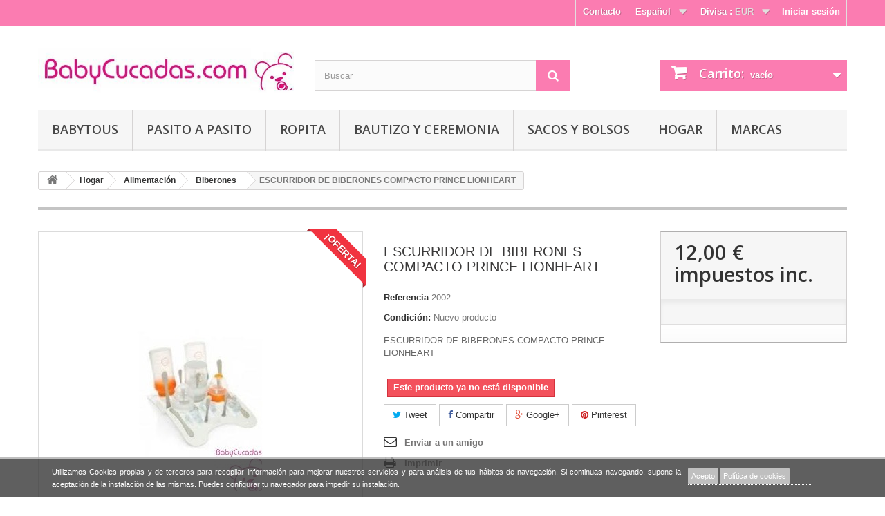

--- FILE ---
content_type: text/html; charset=utf-8
request_url: https://babycucadas.com/es/biberones/636-escurridor-de-biberones-compacto-prince-lionheart.html
body_size: 34653
content:
<!DOCTYPE HTML> <!--[if lt IE 7]><html class="no-js lt-ie9 lt-ie8 lt-ie7" lang="es-es"><![endif]--> <!--[if IE 7]><html class="no-js lt-ie9 lt-ie8 ie7" lang="es-es"><![endif]--> <!--[if IE 8]><html class="no-js lt-ie9 ie8" lang="es-es"><![endif]--> <!--[if gt IE 8]><html class="no-js ie9" lang="es-es"><![endif]--><html lang="es-es"><head><meta charset="utf-8" /><title>ESCURRIDOR DE BIBERONES COMPACTO PRINCE LIONHEART</title><meta name="description" content="ESCURRIDOR DE BIBERONES COMPACTO PRINCE LIONHEART" /><meta name="keywords" content="escurridor de biberones compacto prince lionheartescurridor de biberones compacto prince lionheart" /><meta name="generator" content="PrestaShop" /><meta name="robots" content="index,follow" /><meta name="viewport" content="width=device-width, minimum-scale=0.25, maximum-scale=1.6, initial-scale=1.0" /><meta name="apple-mobile-web-app-capable" content="yes" /><link rel="icon" type="image/vnd.microsoft.icon" href="/img/favicon.ico?1618049044" /><link rel="shortcut icon" type="image/x-icon" href="/img/favicon.ico?1618049044" /><link rel="stylesheet" href="https://babycucadas.com/themes/default-bootstrap/cache/v_123_582db68d3783c56fd272ddace26dfba0_all.css" type="text/css" media="all" /><link rel="stylesheet" href="https://babycucadas.com/themes/default-bootstrap/cache/v_123_b4632cd5da8519ab97b7d34dde18182d_print.css" type="text/css" media="print" /><meta property="og:type" content="product" /><meta property="og:url" content="https://babycucadas.com/es/biberones/636-escurridor-de-biberones-compacto-prince-lionheart.html" /><meta property="og:title" content="ESCURRIDOR DE BIBERONES COMPACTO PRINCE LIONHEART" /><meta property="og:site_name" content="BabyCucadas - Tiendas bebe" /><meta property="og:description" content="ESCURRIDOR DE BIBERONES COMPACTO PRINCE LIONHEART" /><meta property="og:image" content="https://babycucadas.com/979-large_default/escurridor-de-biberones-compacto-prince-lionheart.jpg" /><meta property="product:pretax_price:amount" content="9.91" /><meta property="product:pretax_price:currency" content="EUR" /><meta property="product:price:amount" content="12" /><meta property="product:price:currency" content="EUR" /> <script type="text/javascript" src="/modules/eicaptcha//views/js/eicaptcha-modules.js"></script> <link rel="stylesheet" href="https://fonts.googleapis.com/css?family=Open+Sans:300,600&amp;subset=latin,latin-ext" type="text/css" media="all" /><!--[if IE 8]> <script src="https://oss.maxcdn.com/libs/html5shiv/3.7.0/html5shiv.js"></script> <script src="https://oss.maxcdn.com/libs/respond.js/1.3.0/respond.min.js"></script> <![endif]--></head><body id="product" class="product product-636 product-escurridor-de-biberones-compacto-prince-lionheart category-22 category-biberones lang_es"><div id="page"><div class="header-container"> <header id="header"><div class="banner"><div class="container"><div class="row"></div></div></div><div class="nav"><div class="container"><div class="row"> <nav><div class="header_user_info"> <a class="login" href="https://babycucadas.com/es/mi-cuenta" rel="nofollow" title="Entrar a tu cuenta de cliente"> Iniciar sesión </a></div><div id="currencies-block-top"><form id="setCurrency" action="/es/biberones/636-escurridor-de-biberones-compacto-prince-lionheart.html" method="post"><div class="current"> <input type="hidden" name="id_currency" id="id_currency" value=""/> <input type="hidden" name="SubmitCurrency" value="" /> <span class="cur-label">Divisa :</span> <strong>EUR</strong></div><ul id="first-currencies" class="currencies_ul toogle_content"><li > <a href="javascript:setCurrency(2);" rel="nofollow" title="Dollar (USD)"> Dollar (USD) </a></li><li class="selected"> <a href="javascript:setCurrency(1);" rel="nofollow" title="Euro (EUR)"> Euro (EUR) </a></li><li > <a href="javascript:setCurrency(3);" rel="nofollow" title="Pound (GBP)"> Pound (GBP) </a></li></ul></form></div><div id="languages-block-top" class="languages-block"><div class="current"> <span>Español</span></div><ul id="first-languages" class="languages-block_ul toogle_content"><li > <a href="https://babycucadas.com/en/biberones/636-escurridor-de-biberones-compacto-prince-lionheart.html" title="English (English)"> <span>English</span> </a></li><li > <a href="https://babycucadas.com/fr/biberones/636-escurridor-de-biberones-compacto-prince-lionheart.html" title="Français (French)"> <span>Français</span> </a></li><li class="selected"> <span>Español</span></li></ul></div><div id="contact-link"> <a href="https://babycucadas.com/es/contactenos" title="Contacto">Contacto</a></div></nav></div></div></div><div><div class="container"><div class="row"><div id="header_logo"> <a href="https://babycucadas.com/" title="BabyCucadas - Tiendas bebe"> <img class="logo img-responsive" src="https://babycucadas.com/img/babycucadas-tiendas-bebe-logo-1432801684.jpg" alt="BabyCucadas - Tiendas bebe" width="520" height="115"/> </a></div><div id="search_block_top" class="col-sm-4 clearfix"><form id="searchbox" method="get" action="//babycucadas.com/es/buscar" > <input type="hidden" name="controller" value="search" /> <input type="hidden" name="orderby" value="position" /> <input type="hidden" name="orderway" value="desc" /> <input class="search_query form-control" type="text" id="search_query_top" name="search_query" placeholder="Buscar" value="" /> <button type="submit" name="submit_search" class="btn btn-default button-search"> <span>Buscar</span> </button></form></div><div class="col-sm-4 clearfix"><div class="shopping_cart"> <a href="https://babycucadas.com/es/carrito" title="Ver mi carrito de compra" rel="nofollow"> <b>Carrito:</b> <span class="ajax_cart_quantity unvisible">0</span> <span class="ajax_cart_product_txt unvisible">producto</span> <span class="ajax_cart_product_txt_s unvisible">Productos</span> <span class="ajax_cart_total unvisible"> </span> <span class="ajax_cart_no_product">vacío</span> </a><div class="cart_block block exclusive"><div class="block_content"><div class="cart_block_list"><p class="cart_block_no_products"> Ningún producto</p><div class="cart-prices"><div class="cart-prices-line first-line"> <span class="price cart_block_shipping_cost ajax_cart_shipping_cost unvisible"> A determinar </span> <span class="unvisible"> Transporte </span></div><div class="cart-prices-line last-line"> <span class="price cart_block_total ajax_block_cart_total">0,00 €</span> <span>Total</span></div></div><p class="cart-buttons"> <a id="button_order_cart" class="btn btn-default button button-small" href="https://babycucadas.com/es/carrito" title="Confirmar" rel="nofollow"> <span> Confirmar<i class="icon-chevron-right right"></i> </span> </a></p></div></div></div></div></div><div id="layer_cart"><div class="clearfix"><div class="layer_cart_product col-xs-12 col-md-6"> <span class="cross" title="Cerrar Ventana"></span><h2> <i class="icon-check"></i>Producto añadido correctamente a su carrito de la compra</h2><div class="product-image-container layer_cart_img"></div><div class="layer_cart_product_info"> <span id="layer_cart_product_title" class="product-name"></span> <span id="layer_cart_product_attributes"></span><div> <strong class="dark">Cantidad</strong> <span id="layer_cart_product_quantity"></span></div><div> <strong class="dark">Total</strong> <span id="layer_cart_product_price"></span></div></div></div><div class="layer_cart_cart col-xs-12 col-md-6"><h2> <span class="ajax_cart_product_txt_s unvisible"> Hay <span class="ajax_cart_quantity">0</span> artículos en su carrito. </span> <span class="ajax_cart_product_txt "> Hay 1 artículo en su cesta. </span></h2><div class="layer_cart_row"> <strong class="dark"> Total productos: (impuestos inc.) </strong> <span class="ajax_block_products_total"> </span></div><div class="layer_cart_row"> <strong class="dark unvisible"> Total envío:&nbsp;(impuestos inc.) </strong> <span class="ajax_cart_shipping_cost unvisible"> A determinar </span></div><div class="layer_cart_row"> <strong class="dark"> Total (impuestos inc.) </strong> <span class="ajax_block_cart_total"> </span></div><div class="button-container"> <span class="continue btn btn-default button exclusive-medium" title="Continuar la compra"> <span> <i class="icon-chevron-left left"></i>Continuar la compra </span> </span> <a class="btn btn-default button button-medium" href="https://babycucadas.com/es/carrito" title="Ir a la caja" rel="nofollow"> <span> Ir a la caja<i class="icon-chevron-right right"></i> </span> </a></div></div></div><div class="crossseling"></div></div><div class="layer_cart_overlay"></div><div id="block_top_menu" class="sf-contener clearfix col-lg-12"><div class="cat-title">Categorías</div><ul class="sf-menu clearfix menu-content"><li><a href="https://babycucadas.com/es/228-baby-tous" title="BabyTous">BabyTous</a><ul><li><a href="https://babycucadas.com/es/260-hogar-baby-tous" title="Hogar Baby Tous">Hogar Baby Tous</a></li><li><a href="https://babycucadas.com/es/262-ropa-nina-baby-tous" title="Ropa Niña Baby Tous">Ropa Niña Baby Tous</a></li><li><a href="https://babycucadas.com/es/263-ropa-nino-baby-tous" title="Ropa Niño Baby Tous">Ropa Niño Baby Tous</a></li><li><a href="https://babycucadas.com/es/365-rebajas-baby-tous" title="Rebajas Baby Tous">Rebajas Baby Tous</a></li><li><a href="https://babycucadas.com/es/323-mas-baby-tous" title="Mas Baby Tous">Mas Baby Tous</a><ul><li><a href="https://babycucadas.com/es/196-bano-baby-tous" title="Baño Baby Tous">Baño Baby Tous</a></li><li><a href="https://babycucadas.com/es/264-complementos-baby-tous" title="Complementos Baby Tous">Complementos Baby Tous</a></li><li><a href="https://babycucadas.com/es/276-primera-puesta-baby-tous" title="Primera Puesta Baby Tous">Primera Puesta Baby Tous</a></li><li><a href="https://babycucadas.com/es/261-paseo-baby-tous" title="Paseo Baby Tous">Paseo Baby Tous</a></li><li><a href="https://babycucadas.com/es/265-zapatos-baby-tous" title="Zapatos Baby Tous">Zapatos Baby Tous</a></li></ul></li></ul></li><li><a href="https://babycucadas.com/es/239-pasito-a-pasito" title="Pasito a Pasito">Pasito a Pasito</a><ul><li><a href="https://babycucadas.com/es/434-maria" title="María">María</a></li><li><a href="https://babycucadas.com/es/435-essentials" title="Essentials">Essentials</a></li><li><a href="https://babycucadas.com/es/443-i-love-vichy" title="I Love Vichy">I Love Vichy</a></li><li><a href="https://babycucadas.com/es/429-chelsea" title="Chelsea">Chelsea</a></li><li><a href="https://babycucadas.com/es/415-biscuit" title="Biscuit">Biscuit</a></li><li><a href="https://babycucadas.com/es/428-triana" title="Triana">Triana</a></li><li><a href="https://babycucadas.com/es/421-chloe" title="Chloe">Chloe</a></li><li><a href="https://babycucadas.com/es/436-paris-gifts-for-mums" title="Paris Gifts For Mums">Paris Gifts For Mums</a></li><li><a href="https://babycucadas.com/es/431-gifts-for-mums" title="Gifts For Mums">Gifts For Mums</a></li><li><a href="https://babycucadas.com/es/424-nido-volante" title="Nido Volante">Nido Volante</a></li><li><a href="https://babycucadas.com/es/423-nido" title="Nido">Nido</a></li><li><a href="https://babycucadas.com/es/438-little-stars-" title="Little Stars ">Little Stars </a></li><li><a href="https://babycucadas.com/es/442-flower-mellow" title="Flower Mellow">Flower Mellow</a></li><li><a href="https://babycucadas.com/es/400-ines" title="Inés">Inés</a></li><li><a href="https://babycucadas.com/es/422-miel" title="Miel">Miel</a></li><li><a href="https://babycucadas.com/es/432-sherwood" title="Sherwood">Sherwood</a></li><li><a href="https://babycucadas.com/es/416-total-white" title="Total White">Total White</a></li><li><a href="https://babycucadas.com/es/418-bouquet" title="Bouquet">Bouquet</a></li><li><a href="https://babycucadas.com/es/417-forest" title="Forest">Forest</a></li><li><a href="https://babycucadas.com/es/425-inspiration" title="Inspiration">Inspiration</a></li><li><a href="https://babycucadas.com/es/430-happy-chic" title="Happy Chic">Happy Chic</a></li><li><a href="https://babycucadas.com/es/426-stars-be" title="Stars Be">Stars Be</a></li><li><a href="https://babycucadas.com/es/427-theo" title="Theo">Theo</a></li><li><a href="https://babycucadas.com/es/258-gaby-winter-" title="Gaby Winter ">Gaby Winter </a></li><li><a href="https://babycucadas.com/es/433-happy-animals" title="Happy Animals">Happy Animals</a></li><li><a href="https://babycucadas.com/es/419-furs" title="Furs">Furs</a></li><li><a href="https://babycucadas.com/es/411--botanica" title=" Botánica"> Botánica</a></li><li><a href="https://babycucadas.com/es/412-bohemian" title="Bohemian">Bohemian</a></li><li><a href="https://babycucadas.com/es/403-new-cotton" title="New Cotton">New Cotton</a></li><li><a href="https://babycucadas.com/es/389-azul-aspen" title="Azul Aspen">Azul Aspen</a></li><li><a href="https://babycucadas.com/es/404-normandie" title="Normandie">Normandie</a></li><li><a href="https://babycucadas.com/es/413-positive" title="Positive">Positive</a></li><li><a href="https://babycucadas.com/es/407-petite-etoile" title="Petite Etoile">Petite Etoile</a></li><li><a href="https://babycucadas.com/es/384-sophie" title="Sophie">Sophie</a></li><li><a href="https://babycucadas.com/es/366-verona" title="Verona">Verona</a></li><li><a href="https://babycucadas.com/es/379-laforet" title="Laforet">Laforet</a></li><li><a href="https://babycucadas.com/es/383-sweet-tweed" title="Sweet Tweed">Sweet Tweed</a></li><li><a href="https://babycucadas.com/es/301-elodie-pasito-a-pasito" title="Elodie">Elodie</a></li><li><a href="https://babycucadas.com/es/381-siena" title="Siena">Siena</a></li><li><a href="https://babycucadas.com/es/345-glace-aspen" title="Glace Aspen">Glace Aspen</a></li><li><a href="https://babycucadas.com/es/325-bano-pasito-" title="Baño Pasito ">Baño Pasito </a></li><li><a href="https://babycucadas.com/es/244-atelier-pasito-a-pasito" title="Atelier">Atelier</a></li><li><a href="https://babycucadas.com/es/388-circus" title="Circus">Circus</a></li><li><a href="https://babycucadas.com/es/367-vintage" title="Vintage">Vintage</a></li><li><a href="https://babycucadas.com/es/370-catania" title="Catania">Catania</a></li><li><a href="https://babycucadas.com/es/374-denim-baby-" title="Denim Baby ">Denim Baby </a></li><li><a href="https://babycucadas.com/es/347-walkie-" title="Walkie ">Walkie </a></li><li><a href="https://babycucadas.com/es/344-tweed-baby-" title="Tweed Baby ">Tweed Baby </a></li><li><a href="https://babycucadas.com/es/241-cupcake-pasito-a-pasito" title="Cupcake">Cupcake</a></li><li><a href="https://babycucadas.com/es/346-urban-baby-" title="Urban Baby ">Urban Baby </a></li><li><a href="https://babycucadas.com/es/305-primera-puesta-" title="Primera Puesta ">Primera Puesta </a></li><li><a href="https://babycucadas.com/es/251-topito-charol-pasito-a-pasito" title="Topito charol">Topito charol</a></li></ul></li><li><a href="https://babycucadas.com/es/16-ropita-" title="Ropita ">Ropita </a><ul><li><a href="https://babycucadas.com/es/95-primera-puesta-bebe" title="Primera Puesta Bebé">Primera Puesta Bebé</a><ul><li><a href="https://babycucadas.com/es/186-primera-puesta-mayoral" title="Primera Puesta Mayoral">Primera Puesta Mayoral</a></li><li><a href="https://babycucadas.com/es/408-primera-puesta-juliana" title="Primera Puesta Juliana">Primera Puesta Juliana</a></li><li><a href="https://babycucadas.com/es/191-primera-puesta-baby-tous" title="Primera Puesta Baby Tous">Primera Puesta Baby Tous</a></li><li><a href="https://babycucadas.com/es/185-primera-puesta-pasito-a-pasito-" title="Primera Puesta Pasito a Pasito ">Primera Puesta Pasito a Pasito </a></li><li><a href="https://babycucadas.com/es/188-primera-puesta-babidu" title="Primera Puesta Babidu">Primera Puesta Babidu</a></li><li><a href="https://babycucadas.com/es/189-primera-puesta-otras-marcas" title="Primera Puesta Otras Marcas">Primera Puesta Otras Marcas</a></li></ul></li><li><a href="https://babycucadas.com/es/313-ropa-nina" title="Ropa Niña">Ropa Niña</a><ul><li><a href="https://babycucadas.com/es/31-vestiditos" title="Vestiditos">Vestiditos</a><ul><li><a href="https://babycucadas.com/es/391-vestidos-yoedu" title="Vestidos Yoedu">Vestidos Yoedu</a></li><li><a href="https://babycucadas.com/es/446-vestidos-alber" title="Vestidos Alber">Vestidos Alber</a></li><li><a href="https://babycucadas.com/es/420-vestidos-teresa-rodriguez" title="Vestidos Teresa Rodriguez">Vestidos Teresa Rodriguez</a></li><li><a href="https://babycucadas.com/es/409-vestidos-coco-aqua" title="Vestidos Coco Aqua">Vestidos Coco Aqua</a></li><li><a href="https://babycucadas.com/es/209-vestidos-baby-tous" title="Vestidos Baby Tous">Vestidos Baby Tous</a></li><li><a href="https://babycucadas.com/es/206-vestidos-alves" title="Vestidos Alves">Vestidos Alves</a></li><li><a href="https://babycucadas.com/es/392-vestidos-foque" title="Vestidos Foque">Vestidos Foque</a></li><li><a href="https://babycucadas.com/es/205-vestidos-mayoral" title="Vestidos Mayoral">Vestidos Mayoral</a></li><li><a href="https://babycucadas.com/es/207-vestidos-pasito-a-pasito" title="Vestidos Pasito a Pasito">Vestidos Pasito a Pasito</a></li><li><a href="https://babycucadas.com/es/208-vestidos-cachete" title="Vestidos Cachete">Vestidos Cachete</a></li><li><a href="https://babycucadas.com/es/350-vestidos-tuc-tuc" title="Vestidos Tuc Tuc">Vestidos Tuc Tuc</a></li></ul></li><li><a href="https://babycucadas.com/es/359-abrigo" title="Abrigos">Abrigos</a></li><li><a href="https://babycucadas.com/es/193-baby-tous" title="Baby Tous">Baby Tous</a><ul></ul></li><li><a href="https://babycucadas.com/es/32-rebequita" title="Rebequitas">Rebequitas</a></li><li><a href="https://babycucadas.com/es/143-conjuntos-de-punto" title="Conjuntos de Punto">Conjuntos de Punto</a></li></ul></li><li><a href="https://babycucadas.com/es/314-ropa-nino" title="Ropa Niño">Ropa Niño</a><ul><li><a href="https://babycucadas.com/es/101-abriguitos" title="Abriguitos">Abriguitos</a></li><li><a href="https://babycucadas.com/es/18-ropita-bebe-nino" title="Conjuntos bebé">Conjuntos bebé</a><ul><li><a href="https://babycucadas.com/es/390-yoedu-conjuntos" title="Yoedu Conjuntos">Yoedu Conjuntos</a></li><li><a href="https://babycucadas.com/es/447-alber-conjuntos" title="Alber Conjuntos">Alber Conjuntos</a></li><li><a href="https://babycucadas.com/es/410-coco-aqua-conjuntos-" title="Coco Aqua Conjuntos ">Coco Aqua Conjuntos </a></li><li><a href="https://babycucadas.com/es/214-baby-tous-conjuntos" title="Baby Tous conjuntos">Baby Tous conjuntos</a></li><li><a href="https://babycucadas.com/es/212-mayoral-conjuntos" title="Mayoral Conjuntos">Mayoral Conjuntos</a></li><li><a href="https://babycucadas.com/es/360-alves-conjuntos" title="Alves Conjuntos">Alves Conjuntos</a></li><li><a href="https://babycucadas.com/es/393-foque-conjuntos" title="Foque Conjuntos">Foque Conjuntos</a></li><li><a href="https://babycucadas.com/es/349-tuc-tuc-conjuntos" title="Tuc Tuc Conjuntos">Tuc Tuc Conjuntos</a></li><li><a href="https://babycucadas.com/es/215-pasito-conjuntos" title="Pasito Conjuntos">Pasito Conjuntos</a></li><li><a href="https://babycucadas.com/es/213-cachete-conjuntos" title="Cachete Conjuntos ">Cachete Conjuntos </a></li></ul></li><li><a href="https://babycucadas.com/es/34-conjuntos-algodon" title="Conjuntos algodón">Conjuntos algodón</a></li><li><a href="https://babycucadas.com/es/141-ranitas" title="Ranitas">Ranitas</a></li></ul></li><li><a href="https://babycucadas.com/es/315-complementos" title="Complementos">Complementos</a><ul><li><a href="https://babycucadas.com/es/15-bodys-babidu" title="Bodys Babidu, Baby Tous">Bodys Babidu, Baby Tous</a></li><li><a href="https://babycucadas.com/es/33-conjunto-bano" title="Conjuntos baño">Conjuntos baño</a><ul><li><a href="https://babycucadas.com/es/195-bano-pasito-a-pasito" title="Baño Pasito a Pasito">Baño Pasito a Pasito</a></li><li><a href="https://babycucadas.com/es/285-bano-tous-baby" title="Baño Tous Baby">Baño Tous Baby</a></li><li><a href="https://babycucadas.com/es/197-bano-mayoral" title="Baño Mayoral">Baño Mayoral</a></li><li><a href="https://babycucadas.com/es/198-bano-otras-marcas" title="Baño Otras Marcas">Baño Otras Marcas</a></li><li><a href="https://babycucadas.com/es/46-playa-piscina" title="Playa-Piscina">Playa-Piscina</a></li></ul></li><li><a href="https://babycucadas.com/es/217-cubrepanal-" title="Cubrepañal ">Cubrepañal </a></li><li><a href="https://babycucadas.com/es/30-gorritos-mayoral" title="Gorritos">Gorritos</a><ul><li><a href="https://babycucadas.com/es/211-gorritos-alves" title="Gorritos Alvés">Gorritos Alvés</a></li><li><a href="https://babycucadas.com/es/146-gorritos-mayoral" title="Gorritos Mayoral">Gorritos Mayoral</a></li><li><a href="https://babycucadas.com/es/199-gorritos-pasito-a-pasito" title="Gorritos Pasito a Pasito">Gorritos Pasito a Pasito</a></li><li><a href="https://babycucadas.com/es/145-gorritos-albero" title="Gorritos Albero">Gorritos Albero</a></li><li><a href="https://babycucadas.com/es/361-gorritos-tuc-tuc" title="Gorritos Tuc -Tuc">Gorritos Tuc -Tuc</a></li></ul></li><li><a href="https://babycucadas.com/es/162-leotardos" title="Leotardos, calcetines">Leotardos, calcetines</a></li><li><a href="https://babycucadas.com/es/97-mantitas-bebe" title="Mantitas Bebe">Mantitas Bebe</a></li><li><a href="https://babycucadas.com/es/28-pijamas" title="Pijamitas">Pijamitas</a></li><li><a href="https://babycucadas.com/es/26-zapatitos" title="Zapatitos">Zapatitos</a><ul><li><a href="https://babycucadas.com/es/55-zapatitos-nino" title="Zapatitos niño">Zapatitos niño</a></li><li><a href="https://babycucadas.com/es/56-zapatitos-nina" title="Zapatitos niña">Zapatitos niña</a></li><li><a href="https://babycucadas.com/es/351-zapatos-mayoral-20-25" title="Zapatos Mayoral 20-25">Zapatos Mayoral 20-25</a></li></ul></li></ul></li><li><a href="https://babycucadas.com/es/178-bautizo-y-ceremonia" title="Bautizo y Ceremonia">Bautizo y Ceremonia</a><ul><li><a href="https://babycucadas.com/es/337-bautizo-nino" title="Bautizo Niño">Bautizo Niño</a></li><li><a href="https://babycucadas.com/es/338-bautizo-nina" title="Bautizo Niña">Bautizo Niña</a></li><li><a href="https://babycucadas.com/es/339-complementos-bautizo" title="Complementos Bautizo">Complementos Bautizo</a></li><li><a href="https://babycucadas.com/es/414-trajes-de-arras" title="Trajes de Arras">Trajes de Arras</a></li><li><a href="https://babycucadas.com/es/57-zapatitos-bebe-bautizo" title="Zapatitos bautizo">Zapatitos bautizo</a></li></ul></li></ul></li><li><a href="https://babycucadas.com/es/178-bautizo-y-ceremonia" title="Bautizo y Ceremonia">Bautizo y Ceremonia</a><ul><li><a href="https://babycucadas.com/es/337-bautizo-nino" title="Bautizo Niño">Bautizo Niño</a></li><li><a href="https://babycucadas.com/es/338-bautizo-nina" title="Bautizo Niña">Bautizo Niña</a></li><li><a href="https://babycucadas.com/es/339-complementos-bautizo" title="Complementos Bautizo">Complementos Bautizo</a></li><li><a href="https://babycucadas.com/es/414-trajes-de-arras" title="Trajes de Arras">Trajes de Arras</a></li><li><a href="https://babycucadas.com/es/57-zapatitos-bebe-bautizo" title="Zapatitos bautizo">Zapatitos bautizo</a></li></ul></li><li><a href="https://babycucadas.com/es/329-sacos-y-bolsos" title="Sacos y Bolsos">Sacos y Bolsos</a><ul><li><a href="https://babycucadas.com/es/9-bolsas-" title="Bolsas maternidad">Bolsas maternidad</a><ul><li><a href="https://babycucadas.com/es/184-colecciones-pasito-a-pasito" title="Colecciones Pasito a Pasito">Colecciones Pasito a Pasito</a><ul><li><a href="https://babycucadas.com/es/355-coleccion-tweed-baby-pasito-a-pasito" title="Colección Tweed Baby Pasito a Pasito">Colección Tweed Baby Pasito a Pasito</a></li><li><a href="https://babycucadas.com/es/405-coleccion-normandie-pasito-a-pasito" title="Colección Normandie Pasito a Pasito">Colección Normandie Pasito a Pasito</a></li><li><a href="https://babycucadas.com/es/401-coleccion-ines-pasito-a-pasito" title="Colección Inés Pasito a Pasito">Colección Inés Pasito a Pasito</a></li><li><a href="https://babycucadas.com/es/406-coleccion-petite-etoile-pasito-a-pasito" title="Colección Petite Etoile Pasito a Pasito">Colección Petite Etoile Pasito a Pasito</a></li><li><a href="https://babycucadas.com/es/302-coleccion-elodi-pasito-a-pasito" title="Colección Elodi Pasito a Pasito">Colección Elodi Pasito a Pasito</a></li><li><a href="https://babycucadas.com/es/230-coleccion-atelier-pasito-a-pasito" title="Colección Atelier Pasito a Pasito">Colección Atelier Pasito a Pasito</a></li><li><a href="https://babycucadas.com/es/371-coleccion-catania-pasito-a-pasito" title="Colección Catania Pasito a Pasito">Colección Catania Pasito a Pasito</a></li><li><a href="https://babycucadas.com/es/386-coleccion-sophie" title="Colección Sophie">Colección Sophie</a></li><li><a href="https://babycucadas.com/es/353-coleccion-aspen-pasito-a-pasito" title="Colección Aspen Pasito a Pasito">Colección Aspen Pasito a Pasito</a></li><li><a href="https://babycucadas.com/es/402-coleccion-verona" title="Colección Verona">Colección Verona</a></li><li><a href="https://babycucadas.com/es/37-coleccion-alejandra-pasito-a-pasito" title="Colección Alejandra Pasito a Pasito">Colección Alejandra Pasito a Pasito</a></li><li><a href="https://babycucadas.com/es/385-coleccion-sweet-pasito-a-pasito" title="Colección Sweet Pasito a Pasito">Colección Sweet Pasito a Pasito</a></li><li><a href="https://babycucadas.com/es/380-coleccion-laforet-pasito-a-pasito" title="Colección Laforet Pasito a Pasito">Colección Laforet Pasito a Pasito</a></li><li><a href="https://babycucadas.com/es/368-coleccion-vintage-pasito-a-pasito" title="Colección Vintage Pasito a Pasito">Colección Vintage Pasito a Pasito</a></li><li><a href="https://babycucadas.com/es/154-coleccion-cupcake" title="Colección Cupcake Pasito a Pasito">Colección Cupcake Pasito a Pasito</a></li><li><a href="https://babycucadas.com/es/232-coleccion-montblanc-pasito-a-pasito-" title="Colección Montblanc Pasito a Pasito ">Colección Montblanc Pasito a Pasito </a></li><li><a href="https://babycucadas.com/es/180-coleccion-gaby-pasito-a-pasito" title="Colección Gaby Pasito a Pasito">Colección Gaby Pasito a Pasito</a></li><li><a href="https://babycucadas.com/es/182-coleccion-mami-trendy-pasito-a-pasito" title="Colección Mami Trendy Pasito a Pasito">Colección Mami Trendy Pasito a Pasito</a></li><li><a href="https://babycucadas.com/es/65-coleccion-topito-charol-pasito-a-pasito" title="Colección Topito Charol Pasito a Pasito">Colección Topito Charol Pasito a Pasito</a></li><li><a href="https://babycucadas.com/es/38-coleccion-charol-pasito-a-pasito" title="Colección Charol Pasito a Pasito">Colección Charol Pasito a Pasito</a></li><li><a href="https://babycucadas.com/es/66-coleccion-toile-de-jouy-verano-" title="Colección Toile de Jouy Verano Pasito a Pasito">Colección Toile de Jouy Verano Pasito a Pasito</a></li><li><a href="https://babycucadas.com/es/41-coleccion-toyle-de-jouy-pasito-a-pasito" title="Colección Toyle de Jouy Pasito a Pasito">Colección Toyle de Jouy Pasito a Pasito</a></li><li><a href="https://babycucadas.com/es/134-colecciones-lili" title="Colección Lili Pasito a Pasito">Colección Lili Pasito a Pasito</a></li><li><a href="https://babycucadas.com/es/133-colecciones-juliette" title="Colección Juliette Pasito a Pasito">Colección Juliette Pasito a Pasito</a></li></ul></li><li><a href="https://babycucadas.com/es/235-colecciones-walking-mum-by-pasito-a-pasito" title="Colecciones Walking Mum By Pasito a Pasito">Colecciones Walking Mum By Pasito a Pasito</a><ul><li><a href="https://babycucadas.com/es/387-coleccion-circus-walking-mum-by-pasito-a-pasito" title="Colección Circus Walking Mum By Pasito a Pasito">Colección Circus Walking Mum By Pasito a Pasito</a></li><li><a href="https://babycucadas.com/es/382-coleccion-siena-walking-mum-by-pasito-a-pasito" title="Colección Siena Walking Mum By Pasito a Pasito">Colección Siena Walking Mum By Pasito a Pasito</a></li><li><a href="https://babycucadas.com/es/375-coleccion-denim-baby-walking-mum-by-pasito-a-pasito" title="Colección Denim Baby Walking Mum By Pasito a Pasito">Colección Denim Baby Walking Mum By Pasito a Pasito</a></li><li><a href="https://babycucadas.com/es/357-coleccion-walkie-walking-mum-by-pasito-a-pasito" title="Colección Walkie Walking Mum By Pasito a Pasito">Colección Walkie Walking Mum By Pasito a Pasito</a></li><li><a href="https://babycucadas.com/es/358-coleccion-urban-baby-walking-mum-by-pasito-a-pasito" title="Colección Urban Baby Walking Mum By Pasito a Pasito">Colección Urban Baby Walking Mum By Pasito a Pasito</a></li><li><a href="https://babycucadas.com/es/238-coleccion-verbier-walking-mum-by-pasito-a-pasito" title="Colección Verbier Walking Mum By Pasito a Pasito">Colección Verbier Walking Mum By Pasito a Pasito</a></li><li><a href="https://babycucadas.com/es/236-coleccion-gaby-winter-walking-mum-by-pasito-a-pasito" title="Colección Gaby Winter Walking Mum By Pasito a Pasito">Colección Gaby Winter Walking Mum By Pasito a Pasito</a></li></ul></li><li><a href="https://babycucadas.com/es/363-colecciones-baby-tous" title="Colecciones Baby Tous">Colecciones Baby Tous</a></li><li><a href="https://babycucadas.com/es/372-colecciones-la-giraffa-bianca-e-blu" title="Colecciones la Giraffa Bianca e Blu">Colecciones la Giraffa Bianca e Blu</a><ul><li><a href="https://babycucadas.com/es/373-coleccion-bombon-" title="Colección Bombón ">Colección Bombón </a></li><li><a href="https://babycucadas.com/es/378-coleccion-nid" title="Colección Nid">Colección Nid</a></li><li><a href="https://babycucadas.com/es/395-coleccion-find" title="Colección Find">Colección Find</a></li><li><a href="https://babycucadas.com/es/396-coleccion-anouk" title="Colección Anouk">Colección Anouk</a></li></ul></li><li><a href="https://babycucadas.com/es/172-colecciones-mayoral" title="Colecciones Mayoral">Colecciones Mayoral</a></li><li><a href="https://babycucadas.com/es/43-colecciones-tuc-tuc" title="Colecciones Tuc-Tuc">Colecciones Tuc-Tuc</a></li><li><a href="https://babycucadas.com/es/148-colecciones-alves-personalizadas" title="Colecciones Alves Personalizadas">Colecciones Alves Personalizadas</a></li><li><a href="https://babycucadas.com/es/157-colecciones-pirulos" title="Colecciones Pirulos">Colecciones Pirulos</a></li><li><a href="https://babycucadas.com/es/342-colecciones-baby-clic" title="Colecciones Baby Clic">Colecciones Baby Clic</a></li><li><a href="https://babycucadas.com/es/327-otras-colecciones" title="Otras Colecciones">Otras Colecciones</a><ul><li><a href="https://babycucadas.com/es/108-colecciones-skiphop" title="Colecciones Skip*Hop">Colecciones Skip*Hop</a></li><li><a href="https://babycucadas.com/es/91-colecciones-wallaboo" title="Colecciones Wallaboo">Colecciones Wallaboo</a></li><li><a href="https://babycucadas.com/es/149-colecciones-quinny" title="Colecciones Quinny">Colecciones Quinny</a></li><li><a href="https://babycucadas.com/es/98-colecciones-uzturre" title="Colecciones Uzturre">Colecciones Uzturre</a></li><li><a href="https://babycucadas.com/es/42-colecciones-home-kids" title="Colecciones Home & Kids">Colecciones Home & Kids</a></li><li><a href="https://babycucadas.com/es/137-colecciones-bebe-due" title="Colecciones Bebe-Due">Colecciones Bebe-Due</a></li><li><a href="https://babycucadas.com/es/73-colecciones-asalvo" title="Colecciones Asalvo">Colecciones Asalvo</a></li><li><a href="https://babycucadas.com/es/377-colecciones-andu-modin" title="Colecciones Andu Modin">Colecciones Andu Modin</a></li></ul></li><li><a href="https://babycucadas.com/es/45-outlet-bolsas" title="Outlet bolsas">Outlet bolsas</a></li></ul></li><li><a href="https://babycucadas.com/es/3-sacos-capazo" title="Sacos Capazo ">Sacos Capazo </a><ul><li><a href="https://babycucadas.com/es/274-sacos-capazo-uzturre" title="Sacos Uzturre">Sacos Uzturre</a></li><li><a href="https://babycucadas.com/es/267-sacos-capazo-baby-tous" title="Sacos Baby Tous">Sacos Baby Tous</a></li><li><a href="https://babycucadas.com/es/268-sacos-capazo-paz-rodriguez" title="Sacos Paz Rodriguez">Sacos Paz Rodriguez</a></li><li><a href="https://babycucadas.com/es/266-sacos-capazo-pasito-a-pasito" title="Sacos Pasito a Pasito">Sacos Pasito a Pasito</a></li><li><a href="https://babycucadas.com/es/269-sacos-capazo-rosy-fuentes" title="Sacos Rosy Fuentes">Sacos Rosy Fuentes</a></li><li><a href="https://babycucadas.com/es/397-sacos-la-giraffa-bianca-e-blue" title="Sacos La Giraffa Bianca e Blue">Sacos La Giraffa Bianca e Blue</a></li><li><a href="https://babycucadas.com/es/273-sacos-capazo-bebeconfort" title="Sacos Bebeconfort">Sacos Bebeconfort</a></li><li><a href="https://babycucadas.com/es/335-otras-colecciones" title="Otras Colecciones">Otras Colecciones</a><ul></ul></li></ul></li><li><a href="https://babycucadas.com/es/4-sacos-grupo-cero" title="Sacos Grupo Cero ">Sacos Grupo Cero </a><ul><li><a href="https://babycucadas.com/es/80-sacos-pasito-a-pasito" title="Sacos Pasito a Pasito">Sacos Pasito a Pasito</a></li><li><a href="https://babycucadas.com/es/227-sacos-grupo-cero-baby-tous" title="Sacos Baby Tous">Sacos Baby Tous</a></li><li><a href="https://babycucadas.com/es/203-sacos-paz-rodriguez" title="Sacos Paz Rodriguez">Sacos Paz Rodriguez</a></li><li><a href="https://babycucadas.com/es/192-sacos-grupo-cero-rosy-fuentes" title="Sacos Rosy Fuentes">Sacos Rosy Fuentes</a></li><li><a href="https://babycucadas.com/es/249-saco-grupo-cero-walking-mum-by-pasito-a-pasito" title="Sacos Walking Mum By Pasito a Pasito">Sacos Walking Mum By Pasito a Pasito</a></li><li><a href="https://babycucadas.com/es/83-sacos-bebe-confort" title="Sacos Bebe-Confort">Sacos Bebe-Confort</a></li><li><a href="https://babycucadas.com/es/85-otras-colecciones" title="Otras Colecciones">Otras Colecciones</a><ul></ul></li><li><a href="https://babycucadas.com/es/82-outlet-sacos" title="Outlet Sacos">Outlet Sacos</a></li><li><a href="https://babycucadas.com/es/81-sacos-tuc-tuc" title="Sacos Tuc-Tuc">Sacos Tuc-Tuc</a></li></ul></li><li><a href="https://babycucadas.com/es/7-sacos-silla-de-paseo" title="Sacos Silla de Paseo">Sacos Silla de Paseo</a><ul><li><a href="https://babycucadas.com/es/79-sacos-uzturre" title="Sacos Uzturre">Sacos Uzturre</a></li><li><a href="https://babycucadas.com/es/78-sacos-pasito-a-pasito" title="Sacos Pasito a Pasito">Sacos Pasito a Pasito</a></li><li><a href="https://babycucadas.com/es/202-sacos-paz-rodriguez" title="Sacos Paz Rodriguez">Sacos Paz Rodriguez</a></li><li><a href="https://babycucadas.com/es/226-sacos-baby-tous" title="Sacos Baby Tous">Sacos Baby Tous</a></li><li><a href="https://babycucadas.com/es/250-saco-walking-mum-by-pasito-a-pasito" title="Sacos Walking Mum By Pasito a Pasito">Sacos Walking Mum By Pasito a Pasito</a></li><li><a href="https://babycucadas.com/es/176-sacos-rosy-fuentes" title="Sacos Rosy Fuentes">Sacos Rosy Fuentes</a></li><li><a href="https://babycucadas.com/es/394-sacos-la-giraffa-bianca-e-blue" title="Sacos la Giraffa Bianca e Blue">Sacos la Giraffa Bianca e Blue</a></li><li><a href="https://babycucadas.com/es/163-sacos-coimasa" title="Sacos Coimasa">Sacos Coimasa</a></li><li><a href="https://babycucadas.com/es/76-outlet-sacos" title="Outlet Sacos">Outlet Sacos</a></li><li><a href="https://babycucadas.com/es/86-sacos-quinny" title="Sacos Quinny">Sacos Quinny</a></li><li><a href="https://babycucadas.com/es/173-sacos-bebe-confort-" title="Sacos Bebe-Confort ">Sacos Bebe-Confort </a></li><li><a href="https://babycucadas.com/es/336-otras-colecciones" title="Otras Colecciones">Otras Colecciones</a><ul><li><a href="https://babycucadas.com/es/286-sacos-petit-praia" title="Sacos Petit Praia">Sacos Petit Praia</a></li><li><a href="https://babycucadas.com/es/121-sacos-mayoral" title="Sacos Mayoral">Sacos Mayoral</a></li><li><a href="https://babycucadas.com/es/328-manoplas-" title="Manoplas ">Manoplas </a></li><li><a href="https://babycucadas.com/es/77-sacos-tuc-tuc" title="Sacos Tuc-Tuc">Sacos Tuc-Tuc</a></li></ul></li></ul></li><li><a href="https://babycucadas.com/es/334-colchonetas-manoplas-y-sombrillas" title="Colchonetas, Manoplas y Sombrillas">Colchonetas, Manoplas y Sombrillas</a><ul><li><a href="https://babycucadas.com/es/352-manoplas-silla" title="Manoplas Silla">Manoplas Silla</a></li><li><a href="https://babycucadas.com/es/11-colchonetas-" title="Colchonetas ">Colchonetas </a><ul><li><a href="https://babycucadas.com/es/303-colchonetas-baby-tous" title="Colchonetas Baby Tous">Colchonetas Baby Tous</a></li><li><a href="https://babycucadas.com/es/136-colecciones-pasito-a-pasito" title="Colecciones Pasito a Pasito">Colecciones Pasito a Pasito</a></li><li><a href="https://babycucadas.com/es/135-colecciones-tuc-tuc" title="Colecciones Tuc-Tuc">Colecciones Tuc-Tuc</a></li><li><a href="https://babycucadas.com/es/200-colchonetas-coimasa-bimbi-pirulos" title="Colchonetas Coimasa ( Bimbi-Pirulos)">Colchonetas Coimasa ( Bimbi-Pirulos)</a></li><li><a href="https://babycucadas.com/es/201-colchonetas-petit-koala" title="Colchonetas Petit-Koala">Colchonetas Petit-Koala</a></li><li><a href="https://babycucadas.com/es/140-colchonetas-babyline" title="Colchonetas Babyline">Colchonetas Babyline</a></li><li><a href="https://babycucadas.com/es/194-colecciones-rosy-fuentes" title="Colecciones Rosy Fuentes">Colecciones Rosy Fuentes</a></li><li><a href="https://babycucadas.com/es/218-colchoneta-paz-rodriguez" title="Colchoneta Paz Rodriguez">Colchoneta Paz Rodriguez</a></li></ul></li><li><a href="https://babycucadas.com/es/10-sombrillas" title="Sombrillas">Sombrillas</a></li></ul></li></ul></li><li><a href="https://babycucadas.com/es/321-hogar" title="Hogar">Hogar</a><ul><li><a href="https://babycucadas.com/es/310-su-habitacion" title="Su Habitacion">Su Habitacion</a><ul><li><a href="https://babycucadas.com/es/130-minicuna" title="Minicunas">Minicunas</a><ul><li><a href="https://babycucadas.com/es/220-minicunas-pirulos" title="Minicunas Pirulos">Minicunas Pirulos</a></li><li><a href="https://babycucadas.com/es/221-minicunas-baby-tous" title="Minicunas Baby Tous">Minicunas Baby Tous</a></li><li><a href="https://babycucadas.com/es/297-minicunas-cambrass" title="Minicunas Cambrass">Minicunas Cambrass</a></li><li><a href="https://babycucadas.com/es/296-minicunas-bolin-bolon" title="Minicunas Bolin Bolón">Minicunas Bolin Bolón</a></li></ul></li><li><a href="https://babycucadas.com/es/150-edredones-" title="Edredones ">Edredones </a><ul><li><a href="https://babycucadas.com/es/167-juego-de-edredon-y-protector" title="Juego de Edredón y Protector">Juego de Edredón y Protector</a><ul></ul></li><li><a href="https://babycucadas.com/es/168-saco-nordico" title="Saco Nórdico">Saco Nórdico</a></li><li><a href="https://babycucadas.com/es/171-protector-de-cuna" title="Protector de Cuna">Protector de Cuna</a></li></ul></li><li><a href="https://babycucadas.com/es/111-sabanas" title="Sabanas cuna">Sabanas cuna</a><ul><li><a href="https://babycucadas.com/es/153-sabanas-pirulos" title="Sabanas Pirulos">Sabanas Pirulos</a></li><li><a href="https://babycucadas.com/es/161-sabanas-piccolandy" title="Sabanas Piccolandy">Sabanas Piccolandy</a></li><li><a href="https://babycucadas.com/es/152-sabanas-babidu" title="Sabanas Babidu">Sabanas Babidu</a></li><li><a href="https://babycucadas.com/es/233-sabanas-baby-tous" title="Sabanas Baby Tous">Sabanas Baby Tous</a></li></ul></li><li><a href="https://babycucadas.com/es/131-cunas" title="Cunas">Cunas</a></li><li><a href="https://babycucadas.com/es/179-colchon-de-cuna" title="Colchón de Cuna">Colchón de Cuna</a></li><li><a href="https://babycucadas.com/es/369-cuna-convertible" title="Cuna Convertible">Cuna Convertible</a></li><li><a href="https://babycucadas.com/es/59-cuadros" title="Complementos y Decoración">Complementos y Decoración</a><ul><li><a href="https://babycucadas.com/es/225-album-de-fotos-marcos" title="Album de Fotos, Marcos">Album de Fotos, Marcos</a></li></ul></li><li><a href="https://babycucadas.com/es/112-protector-colchon" title="Protector Colchón">Protector Colchón</a></li><li><a href="https://babycucadas.com/es/158-sabana-de-seguridad-o-fantasma" title="Sabana de Seguridad o Fantasma">Sabana de Seguridad o Fantasma</a></li><li><a href="https://babycucadas.com/es/102-sacos-de-dormir" title="Sacos de Dormir">Sacos de Dormir</a></li><li><a href="https://babycucadas.com/es/298-sillon-de-lactancia" title="Sillón de Lactancia">Sillón de Lactancia</a></li><li><a href="https://babycucadas.com/es/109-funda-cambiador-banera" title="Funda Cambiador Bañera">Funda Cambiador Bañera</a></li><li><a href="https://babycucadas.com/es/223-vinilos-" title="Vinilos ">Vinilos </a></li><li><a href="https://babycucadas.com/es/224-lamparas" title="Lámparas">Lámparas</a></li></ul></li><li><a href="https://babycucadas.com/es/128-alimentacion" title="Alimentación">Alimentación</a><ul><li><a href="https://babycucadas.com/es/21-lactancia-natural" title="Lactancia natural">Lactancia natural</a></li><li><a href="https://babycucadas.com/es/22-biberones" title="Biberones">Biberones</a></li><li><a href="https://babycucadas.com/es/25-calientabiberones" title="Calientabiberones">Calientabiberones</a></li><li><a href="https://babycucadas.com/es/58-vajillas" title="Vajillas">Vajillas</a></li><li><a href="https://babycucadas.com/es/13-chupetes" title="Chupetes">Chupetes</a></li><li><a href="https://babycucadas.com/es/23-esterilizadores" title="Esterilizadores">Esterilizadores</a></li><li><a href="https://babycucadas.com/es/20-cadenita-portachupete" title="Cadenitas Portachupetes">Cadenitas Portachupetes</a></li><li><a href="https://babycucadas.com/es/129-termos" title="Termos">Termos</a></li><li><a href="https://babycucadas.com/es/190-cojin-de-lactancia" title="Cojín de Lactancia">Cojín de Lactancia</a></li></ul></li><li><a href="https://babycucadas.com/es/60-bano" title="Baño bebé">Baño bebé</a><ul><li><a href="https://babycucadas.com/es/61-soporte-de-bano" title="Soporte de Baño ">Soporte de Baño </a></li><li><a href="https://babycucadas.com/es/62-baneras" title="Bañeras">Bañeras</a></li><li><a href="https://babycucadas.com/es/71-orinales" title="Orinales">Orinales</a></li><li><a href="https://babycucadas.com/es/139-toallas" title="Toallas">Toallas</a></li><li><a href="https://babycucadas.com/es/138-toallas" title="Toallas Personalizadas">Toallas Personalizadas</a></li><li><a href="https://babycucadas.com/es/19-cosmetica-infantil" title="Cosmética Infantil">Cosmética Infantil</a><ul><li><a href="https://babycucadas.com/es/123-mustela" title="Mustela">Mustela</a></li><li><a href="https://babycucadas.com/es/124-sebamed-baby" title="Sebamed-Baby">Sebamed-Baby</a></li></ul></li><li><a href="https://babycucadas.com/es/151-panales-desechables-ecologicos" title="Pañales Desechables Ecológicos">Pañales Desechables Ecológicos</a></li><li><a href="https://babycucadas.com/es/120-mas-cositas-para-el-bano" title="Mas Cositas Para El Baño">Mas Cositas Para El Baño</a></li></ul></li><li><a href="https://babycucadas.com/es/318-juguetes-y-regalos" title="Juguetes y Regalos">Juguetes y Regalos</a><ul><li><a href="https://babycucadas.com/es/113-juguetes-" title="Juguetes ">Juguetes </a><ul><li><a href="https://babycucadas.com/es/115-juguetes-sassy" title="Juguetes Sassy">Juguetes Sassy</a></li></ul></li><li><a href="https://babycucadas.com/es/103-peluches-" title="Peluches ">Peluches </a><ul><li><a href="https://babycucadas.com/es/104-otros-peluches" title="Más peluches">Más peluches</a></li><li><a href="https://babycucadas.com/es/67-peluches-personalizados" title="Peluches personalizados">Peluches personalizados</a></li></ul></li><li><a href="https://babycucadas.com/es/100-munequitas-" title="Muñequitas La Nina">Muñequitas La Nina</a><ul><li><a href="https://babycucadas.com/es/277-munecas-la-nina" title="Muñecas">Muñecas</a></li><li><a href="https://babycucadas.com/es/399-coleccion-ines" title="Colección Inés">Colección Inés</a></li><li><a href="https://babycucadas.com/es/280-complementos-paula-la-nina" title="Complementos Paula">Complementos Paula</a></li><li><a href="https://babycucadas.com/es/281-complementos-kate-la-nina" title="Complementos Kate">Complementos Kate</a></li><li><a href="https://babycucadas.com/es/279-coleccion-flor-rose-la-nina" title="Colección Flor Rose">Colección Flor Rose</a></li><li><a href="https://babycucadas.com/es/278-kit-crea-tu-muneca-la-nina" title="Kit crea tu muñeca">Kit crea tu muñeca</a></li><li><a href="https://babycucadas.com/es/282-complementos-notting-hill-la-nina" title="Complementos Notting Hill">Complementos Notting Hill</a></li><li><a href="https://babycucadas.com/es/283-complementos-flor-roja-la-nina" title="Complementos Flor Roja">Complementos Flor Roja</a></li><li><a href="https://babycucadas.com/es/284-complementos-topo-rosa-la-nina" title="Complementos Topo Rosa">Complementos Topo Rosa</a></li></ul></li><li><a href="https://babycucadas.com/es/14-regalos-bebe-babyart" title="Baby Art">Baby Art</a></li><li><a href="https://babycucadas.com/es/27-movil-de-cuna" title="Móvil de Cuna">Móvil de Cuna</a></li><li><a href="https://babycucadas.com/es/50-canastillas-bebe" title="Canastillas bebé">Canastillas bebé</a></li><li><a href="https://babycucadas.com/es/54-tartas-de-panales" title="Tartas de Pañales">Tartas de Pañales</a></li><li><a href="https://babycucadas.com/es/147-personalizados" title="Personalizados">Personalizados</a></li></ul></li><li><a href="https://babycucadas.com/es/320-mas-hogar" title="Mas hogar">Mas hogar</a><ul><li><a href="https://babycucadas.com/es/106-andadores" title="Andadores">Andadores</a></li><li><a href="https://babycucadas.com/es/64-hamacas" title="Hamacas">Hamacas</a></li><li><a href="https://babycucadas.com/es/132-humidificadores" title="Humidificadores">Humidificadores</a></li><li><a href="https://babycucadas.com/es/376-parques" title="Parques">Parques</a></li><li><a href="https://babycucadas.com/es/175-seguridad-en-el-hogar" title="Seguridad en el Hogar">Seguridad en el Hogar</a></li><li><a href="https://babycucadas.com/es/63-tronas" title="Tronas">Tronas</a><ul><li><a href="https://babycucadas.com/es/74-tronas" title="Tronas">Tronas</a></li><li><a href="https://babycucadas.com/es/75-tronas-portatiles" title="Tronas Portatiles">Tronas Portatiles</a></li></ul></li><li><a href="https://babycucadas.com/es/122-vigilabebes" title="Vigilabebés">Vigilabebés</a></li><li><a href="https://babycucadas.com/es/87-para-mama" title="Para Mamá">Para Mamá</a><ul><li><a href="https://babycucadas.com/es/88-cosmetica" title="Cosmética">Cosmética</a><ul><li><a href="https://babycucadas.com/es/125-mustela-9-meses" title="Mustela 9 Meses">Mustela 9 Meses</a></li><li><a href="https://babycucadas.com/es/126-carreras-trofolastin" title="Carreras Trofolastin">Carreras Trofolastin</a></li><li><a href="https://babycucadas.com/es/127-noviderm" title="Noviderm">Noviderm</a></li></ul></li><li><a href="https://babycucadas.com/es/89-seguridad" title="Seguridad">Seguridad</a></li><li><a href="https://babycucadas.com/es/90-faja-reductora" title="Faja Reductora">Faja Reductora</a></li><li><a href="https://babycucadas.com/es/105-pocket-ballerina-dr-scholl" title="Pocket Ballerina Dr Scholl">Pocket Ballerina Dr Scholl</a></li><li><a href="https://babycucadas.com/es/204-polos-babycucadas" title="Polos BabyCucadas">Polos BabyCucadas</a></li></ul></li></ul></li></ul></li><li><a href="https://babycucadas.com/es/fabricantes" title="Marcas">Marcas</a><ul><li><a href="https://babycucadas.com/es/49_albero" title="ALBERO">ALBERO</a></li><li><a href="https://babycucadas.com/es/64_alves" title="ALVES">ALVES</a></li><li><a href="https://babycucadas.com/es/86_andu-modin" title="ANDU MODIN">ANDU MODIN</a></li><li><a href="https://babycucadas.com/es/77_artesavi" title="ARTESAVI">ARTESAVI</a></li><li><a href="https://babycucadas.com/es/42_asalvo" title="ASALVO">ASALVO</a></li><li><a href="https://babycucadas.com/es/21_avent" title="AVENT">AVENT</a></li><li><a href="https://babycucadas.com/es/8_babidu" title="BABIDU">BABIDU</a></li><li><a href="https://babycucadas.com/es/80_baby-clic" title="BABY CLIC">BABY CLIC</a></li><li><a href="https://babycucadas.com/es/88_baby-llacer" title="BABY LLACER">BABY LLACER</a></li><li><a href="https://babycucadas.com/es/65_baby-tous" title="BABY TOUS">BABY TOUS</a></li><li><a href="https://babycucadas.com/es/11_babyart" title="BABYART">BABYART</a></li><li><a href="https://babycucadas.com/es/79_babycucadas" title="BABYCUCADAS">BABYCUCADAS</a></li><li><a href="https://babycucadas.com/es/73_babymodel" title="BABYMODEL">BABYMODEL</a></li><li><a href="https://babycucadas.com/es/28_bebe-confort" title="BEBE-CONFORT">BEBE-CONFORT</a></li><li><a href="https://babycucadas.com/es/23_bebedue" title="BEBEDUE">BEBEDUE</a></li><li><a href="https://babycucadas.com/es/44_besafe" title="BESAFE">BESAFE</a></li><li><a href="https://babycucadas.com/es/6_bibi" title="BIBI ">BIBI </a></li><li><a href="https://babycucadas.com/es/69_boann" title="BOANN">BOANN</a></li><li><a href="https://babycucadas.com/es/74_bolin-bolon" title="BOLIN BOLON ">BOLIN BOLON </a></li><li><a href="https://babycucadas.com/es/20_cachete" title="CACHETE">CACHETE</a></li><li><a href="https://babycucadas.com/es/85_cam" title="CAM">CAM</a></li><li><a href="https://babycucadas.com/es/76_cambrass" title="CAMBRASS">CAMBRASS</a></li><li><a href="https://babycucadas.com/es/82_caminito" title="CAMINITO">CAMINITO</a></li><li><a href="https://babycucadas.com/es/34_cha-o" title="CHA-O">CHA-O</a></li><li><a href="https://babycucadas.com/es/93_coco-acqua" title="COCO ACQUA">COCO ACQUA</a></li><li><a href="https://babycucadas.com/es/24_cuquito" title="CUQUITO">CUQUITO</a></li><li><a href="https://babycucadas.com/es/31_cybex" title="CYBEX">CYBEX</a></li><li><a href="https://babycucadas.com/es/26_diset" title="DISET ">DISET </a></li><li><a href="https://babycucadas.com/es/94_dulces-suenos" title="DULCES SUE&Ntilde;OS">DULCES SUE&Ntilde;OS</a></li><li><a href="https://babycucadas.com/es/61_esbag" title="ESBAG">ESBAG</a></li><li><a href="https://babycucadas.com/es/47_fisher-price" title="FISHER-PRICE">FISHER-PRICE</a></li><li><a href="https://babycucadas.com/es/91_foque" title="FOQUE">FOQUE</a></li><li><a href="https://babycucadas.com/es/67_gavidia" title="GAVIDIA">GAVIDIA</a></li><li><a href="https://babycucadas.com/es/56_graco" title="GRACO">GRACO</a></li><li><a href="https://babycucadas.com/es/95_grobag" title="GROBAG">GROBAG</a></li><li><a href="https://babycucadas.com/es/41_happy-day" title="HAPPY-DAY">HAPPY-DAY</a></li><li><a href="https://babycucadas.com/es/16_home-kids" title="HOME &amp; KIDS ">HOME &amp; KIDS </a></li><li><a href="https://babycucadas.com/es/22_hoppop" title="HOPPOP">HOPPOP</a></li><li><a href="https://babycucadas.com/es/92_juliana" title="JULIANA">JULIANA</a></li><li><a href="https://babycucadas.com/es/68_kiokids" title="KIOKIDS">KIOKIDS</a></li><li><a href="https://babycucadas.com/es/33_konfidence" title="KONFIDENCE">KONFIDENCE</a></li><li><a href="https://babycucadas.com/es/84_la-giraffa-bianca-e-blu" title="LA GIRAFFA BIANCA E BLU">LA GIRAFFA BIANCA E BLU</a></li><li><a href="https://babycucadas.com/es/48_la-nina" title="LA NINA">LA NINA</a></li><li><a href="https://babycucadas.com/es/87_leon-shoes" title="LEON SHOES">LEON SHOES</a></li><li><a href="https://babycucadas.com/es/38_mamas-papas" title="MAMAS &amp; PAPAS">MAMAS &amp; PAPAS</a></li><li><a href="https://babycucadas.com/es/89_mandarina-y-tulipan" title="MANDARINA Y TULIP&Aacute;N">MANDARINA Y TULIP&Aacute;N</a></li><li><a href="https://babycucadas.com/es/58_manduca" title="MANDUCA">MANDUCA</a></li><li><a href="https://babycucadas.com/es/39_maxi-cosi" title="MAXI-COSI">MAXI-COSI</a></li><li><a href="https://babycucadas.com/es/18_mayoral" title="MAYORAL">MAYORAL</a></li><li><a href="https://babycucadas.com/es/81_micuna" title="MICUNA">MICUNA</a></li><li><a href="https://babycucadas.com/es/53_molto" title="MOLTO">MOLTO</a></li><li><a href="https://babycucadas.com/es/54_mustela" title="MUSTELA">MUSTELA</a></li><li><a href="https://babycucadas.com/es/37_nikidom" title="NIKIDOM">NIKIDOM</a></li><li><a href="https://babycucadas.com/es/78_noukie-s" title="NOUKIE&#039;S">NOUKIE&#039;S</a></li><li><a href="https://babycucadas.com/es/46_novartis" title="NOVARTIS">NOVARTIS</a></li><li><a href="https://babycucadas.com/es/36_nuna" title="NUNA">NUNA</a></li><li><a href="https://babycucadas.com/es/70_pangasa" title="PANGASA">PANGASA</a></li><li><a href="https://babycucadas.com/es/4_pasito-a-pasito" title="PASITO A PASITO ">PASITO A PASITO </a></li><li><a href="https://babycucadas.com/es/66_paz-rodriguez" title="PAZ RODRIGUEZ">PAZ RODRIGUEZ</a></li><li><a href="https://babycucadas.com/es/62_petit-koala" title="PETIT KOALA">PETIT KOALA</a></li><li><a href="https://babycucadas.com/es/72_petit-praia" title="PETIT PRAIA">PETIT PRAIA</a></li><li><a href="https://babycucadas.com/es/60_piccolandy" title="PICCOLANDY">PICCOLANDY</a></li><li><a href="https://babycucadas.com/es/51_pirulos" title="PIRULOS">PIRULOS</a></li><li><a href="https://babycucadas.com/es/50_prince-leonheart" title="PRINCE LEONHEART">PRINCE LEONHEART</a></li><li><a href="https://babycucadas.com/es/29_quinny" title="QUINNY">QUINNY</a></li><li><a href="https://babycucadas.com/es/25_rapife-baby" title="RAPIFE BABY">RAPIFE BABY</a></li><li><a href="https://babycucadas.com/es/55_rimax" title="RIMAX">RIMAX</a></li><li><a href="https://babycucadas.com/es/83_ros" title="ROS">ROS</a></li><li><a href="https://babycucadas.com/es/63_rosy-fuentes" title="ROSY FUENTES">ROSY FUENTES</a></li><li><a href="https://babycucadas.com/es/30_safety" title="SAFETY">SAFETY</a></li><li><a href="https://babycucadas.com/es/35_saro" title="SARO">SARO</a></li><li><a href="https://babycucadas.com/es/52_sassy" title="SASSY">SASSY</a></li><li><a href="https://babycucadas.com/es/19_sebamed-baby" title="SEBAMED BABY">SEBAMED BABY</a></li><li><a href="https://babycucadas.com/es/32_swimtrainer" title="SWIMTRAINER">SWIMTRAINER</a></li><li><a href="https://babycucadas.com/es/96_teresa-rodriguez-moda-infantil" title="TERESA RODRIGUEZ MODA INFANTIL">TERESA RODRIGUEZ MODA INFANTIL</a></li><li><a href="https://babycucadas.com/es/27_tinylove" title="TINYLOVE">TINYLOVE</a></li><li><a href="https://babycucadas.com/es/59_tolobaby" title="TOLOBABY">TOLOBABY</a></li><li><a href="https://babycucadas.com/es/5_tuc-tuc" title="TUC-TUC">TUC-TUC</a></li><li><a href="https://babycucadas.com/es/43_uzturre" title="UZTURRE">UZTURRE</a></li><li><a href="https://babycucadas.com/es/71_walking-mum-by-pasito-a-pasito" title="WALKING MUM BY PASITO A PASITO ">WALKING MUM BY PASITO A PASITO </a></li><li><a href="https://babycucadas.com/es/90_yoedu" title="YOEDU">YOEDU</a></li></ul></ul></div></div></div></div> </header></div><div class="columns-container"><div id="columns" class="container"><div class="breadcrumb clearfix"> <a class="home" href="http://babycucadas.com/" title="Volver a Inicio"><i class="icon-home"></i></a> <span class="navigation-pipe">&gt;</span> <span class="navigation_page"><span itemscope itemtype="http://data-vocabulary.org/Breadcrumb"><a itemprop="url" href="https://babycucadas.com/es/321-hogar" title="Hogar" ><span itemprop="title">Hogar</span></a></span><span class="navigation-pipe">></span><span itemscope itemtype="http://data-vocabulary.org/Breadcrumb"><a itemprop="url" href="https://babycucadas.com/es/128-alimentacion" title="Alimentaci&oacute;n" ><span itemprop="title">Alimentaci&oacute;n</span></a></span><span class="navigation-pipe">></span><span itemscope itemtype="http://data-vocabulary.org/Breadcrumb"><a itemprop="url" href="https://babycucadas.com/es/22-biberones" title="Biberones" ><span itemprop="title">Biberones</span></a></span><span class="navigation-pipe">></span>ESCURRIDOR DE BIBERONES COMPACTO PRINCE LIONHEART</span></div><div id="slider_row" class="row"><div id="top_column" class="center_column col-xs-12 col-sm-12"></div></div><div class="row"><div id="center_column" class="center_column col-xs-12 col-sm-12"><div itemscope itemtype="http://schema.org/Product"><div class="primary_block row"><div class="container"><div class="top-hr"></div></div><div class="pb-left-column col-xs-12 col-sm-4 col-md-5"><div id="image-block" class="clearfix"> <span class="sale-box no-print"> <span class="sale-label">&iexcl;Oferta!</span> </span> <span id="view_full_size"> <img id="bigpic" itemprop="image" src="https://babycucadas.com/979-large_default/escurridor-de-biberones-compacto-prince-lionheart.jpg" title="ESCURRIDOR DE BIBERONES COMPACTO PRINCE LIONHEART" alt="ESCURRIDOR DE BIBERONES COMPACTO PRINCE LIONHEART" width="458" height="458"/> <span class="span_link no-print">Ver m&aacute;s grande</span> </span></div><div id="views_block" class="clearfix hidden"><div id="thumbs_list"><ul id="thumbs_list_frame"><li id="thumbnail_979" class="last"> <a href="https://babycucadas.com/979-thickbox_default/escurridor-de-biberones-compacto-prince-lionheart.jpg" data-fancybox-group="other-views" class="fancybox shown" title="ESCURRIDOR DE BIBERONES COMPACTO PRINCE LIONHEART"> <img class="img-responsive" id="thumb_979" src="https://babycucadas.com/979-cart_default/escurridor-de-biberones-compacto-prince-lionheart.jpg" alt="ESCURRIDOR DE BIBERONES COMPACTO PRINCE LIONHEART" title="ESCURRIDOR DE BIBERONES COMPACTO PRINCE LIONHEART" height="80" width="80" itemprop="image" /> </a></li></ul></div></div></div><div class="pb-center-column col-xs-12 col-sm-4"><h1 itemprop="name">ESCURRIDOR DE BIBERONES COMPACTO PRINCE LIONHEART</h1><p id="product_reference"> <label>Referencia </label> <span class="editable" itemprop="sku">2002</span></p><p id="product_condition"> <label>Condici&oacute;n: </label><link itemprop="itemCondition" href="http://schema.org/NewCondition"/> <span class="editable">Nuevo producto</span></p><div id="short_description_block"><div id="short_description_content" class="rte align_justify" itemprop="description"><p><span lang="ES-TRAD"><span lang="ES-TRAD">ESCURRIDOR DE BIBERONES COMPACTO PRINCE LIONHEART</span></span></p></div><p class="buttons_bottom_block"> <a href="javascript:{}" class="button"> M&aacute;s detalles </a></p></div><p id="pQuantityAvailable" style="display: none;"> <span id="quantityAvailable">0</span> <span id="quantityAvailableTxt">Elemento</span> <span id="quantityAvailableTxtMultiple">art&iacute;culos</span></p><p id="availability_statut"> <span id="availability_value" class="label label-danger">Este producto ya no est&aacute; disponible</span></p><p class="warning_inline" id="last_quantities" style="display: none" >Advertencia: &iexcl;&Uacute;ltimos art&iacute;culos en inventario!</p><p id="availability_date" style="display: none;"> <span id="availability_date_label">Disponible el: </span> <span id="availability_date_value"></span></p><div id="oosHook"></div><p class="socialsharing_product list-inline no-print"> <button data-type="twitter" type="button" class="btn btn-default btn-twitter social-sharing"> <i class="icon-twitter"></i> Tweet </button> <button data-type="facebook" type="button" class="btn btn-default btn-facebook social-sharing"> <i class="icon-facebook"></i> Compartir </button> <button data-type="google-plus" type="button" class="btn btn-default btn-google-plus social-sharing"> <i class="icon-google-plus"></i> Google+ </button> <button data-type="pinterest" type="button" class="btn btn-default btn-pinterest social-sharing"> <i class="icon-pinterest"></i> Pinterest </button></p><ul id="usefull_link_block" class="clearfix no-print"><li class="sendtofriend"> <a id="send_friend_button" href="#send_friend_form"> Enviar a un amigo </a><div style="display: none;"><div id="send_friend_form"><h2 class="page-subheading"> Enviar a un amigo</h2><div class="row"><div class="product clearfix col-xs-12 col-sm-6"> <img src="https://babycucadas.com/979-home_default/escurridor-de-biberones-compacto-prince-lionheart.jpg" height="250" width="250" alt="ESCURRIDOR DE BIBERONES COMPACTO PRINCE LIONHEART" /><div class="product_desc"><p class="product_name"> <strong>ESCURRIDOR DE BIBERONES COMPACTO PRINCE LIONHEART</strong></p><p><span lang="ES-TRAD"><span lang="ES-TRAD">ESCURRIDOR DE BIBERONES COMPACTO PRINCE LIONHEART</span></span></p></div></div><div class="send_friend_form_content col-xs-12 col-sm-6" id="send_friend_form_content"><div id="send_friend_form_error"></div><div id="send_friend_form_success"></div><div class="form_container"><p class="intro_form"> Recipiente :</p><p class="text"> <label for="friend_name"> Nombre de tu amigo <sup class="required">*</sup> : </label> <input id="friend_name" name="friend_name" type="text" value=""/></p><p class="text"> <label for="friend_email"> E-mail&nbsp;de tu amigo <sup class="required">*</sup> : </label> <input id="friend_email" name="friend_email" type="text" value=""/></p><p class="txt_required"> <sup class="required">*</sup> Campos obligatorios</p></div><p class="submit"> <button id="sendEmail" class="btn button button-small" name="sendEmail" type="submit"> <span>Enviar</span> </button>&nbsp; total&nbsp; <a class="closefb" href="#"> Cancelar </a></p></div></div></div></div></li><li class="print"> <a href="javascript:print();"> Imprimir </a></li></ul></div><div class="pb-right-column col-xs-12 col-sm-4 col-md-3"><form id="buy_block" action="https://babycucadas.com/es/carro-de-la-compra" method="post"><p class="hidden"> <input type="hidden" name="token" value="e4576983019d277977321e1d63bb0ce5" /> <input type="hidden" name="id_product" value="636" id="product_page_product_id" /> <input type="hidden" name="add" value="1" /> <input type="hidden" name="id_product_attribute" id="idCombination" value="" /></p><div class="box-info-product"><div class="content_prices clearfix"><div><p class="our_price_display" itemprop="offers" itemscope itemtype="http://schema.org/Offer"><span id="our_price_display" class="price" itemprop="price">12,00 €</span> impuestos inc.<meta itemprop="priceCurrency" content="EUR" /></p><p id="reduction_percent" style="display:none;"><span id="reduction_percent_display"></span></p><p id="reduction_amount" style="display:none"><span id="reduction_amount_display"></span></p><p id="old_price" class="hidden"><span id="old_price_display"></span></p></div><div class="clear"></div></div><div class="product_attributes clearfix"><p id="quantity_wanted_p" style="display: none;"> <label>Cantidad</label> <input type="text" name="qty" id="quantity_wanted" class="text" value="1" /> <a href="#" data-field-qty="qty" class="btn btn-default button-minus product_quantity_down"> <span><i class="icon-minus"></i></span> </a> <a href="#" data-field-qty="qty" class="btn btn-default button-plus product_quantity_up"> <span><i class="icon-plus"></i></span> </a> <span class="clearfix"></span></p><p id="minimal_quantity_wanted_p" style="display: none;"> La cantidad m&iacute;nima en el pedido de compra para el producto es <b id="minimal_quantity_label">1</b></p></div><div class="box-cart-bottom"><div class="unvisible"><p id="add_to_cart" class="buttons_bottom_block no-print"> <button type="submit" name="Submit" class="exclusive"> <span>A&ntilde;adir al carrito</span> </button></p></div><div id="product_payment_logos"><div class="box-security"><h5 class="product-heading-h5"></h5> <img src="/modules/productpaymentlogos/img/payment-logo.png" alt="" class="img-responsive" /></div></div></div></div></form></div></div> <section class="page-product-box"><h3 class="page-product-heading">M&aacute;s</h3><div class="rte"><p><span lang="ES-TRAD"><span lang="ES-TRAD">ESCURRIDOR DE BIBERONES COMPACTO PRINCE LIONHEART</span></span></p><p>&nbsp;</p><p><strong style="font-family: Verdana, Arial, Helvetica, sans-serif; font-size: 10px; font-style: normal; line-height: normal; outline-width: 0px;">El inteligente diseño ahorra espacio de Prince Lionheart ocupa una superficie muy pequeña de la encimera.</strong></p><p style="outline-width: 0px; font-style: normal; font-size: 10px; font-family: Verdana, Arial, Helvetica, sans-serif; line-height: normal;">&nbsp;<span style="font-family: Verdana, Arial, Helvetica, sans-serif; font-size: 10px; font-style: normal;">El escurridor compacto Prince se puede usar plegado o extendido, convirtiéndose en la perfecta solución de secado para uno o varios biberones.</span></p><p style="outline-width: 0px; font-style: normal; font-size: 10px; font-family: Verdana, Arial, Helvetica, sans-serif; line-height: normal;"><span style="font-family: Verdana, Arial, Helvetica, sans-serif; font-size: 10px; font-style: normal;">Los diez brazos de secado se suben y bajan fácilmente, para crear todo el espacio necesario. Cuando no está en uso, se pliega y se guarda.</span></p><p style="outline-width: 0px; font-style: normal; font-size: 10px; font-family: Verdana, Arial, Helvetica, sans-serif; line-height: normal;">&nbsp;<span>Tamaño en posición extendida: 22cm de ancho x 15cm de largo x 4cm de alto.</span></p></div> </section> <section class="page-product-box"> </section> <section class="page-product-box blockproductscategory"><h3 class="productscategory_h3 page-product-heading">14 otros productos de la misma categoría:</h3><div id="productscategory_list" class="clearfix"><ul id="bxslider1" class="bxslider clearfix"><li class="product-box item"> <a href="https://babycucadas.com/es/biberones/218-tetina-flujo-variable-philips-aven.html" class="lnk_img product-image" title="TETINA FLUJO VARIABLE AVENT"><img src="https://babycucadas.com/360-home_default/tetina-flujo-variable-philips-aven.jpg" alt="TETINA FLUJO VARIABLE AVENT" /></a><h5 itemprop="name" class="product-name"> <a href="https://babycucadas.com/es/biberones/218-tetina-flujo-variable-philips-aven.html" title="TETINA FLUJO VARIABLE AVENT">TETINA...</a></h5><p class="price_display"> <span class="price">6,52 €</span></p><div class="clearfix" style="margin-top:5px"></div></li><li class="product-box item"> <a href="https://babycucadas.com/es/biberones/228-tetina-flujo-lento-silicona-bebe-due.html" class="lnk_img product-image" title="TETINA FLUJO LENTO SILICONA BEBEDUE"><img src="https://babycucadas.com/371-home_default/tetina-flujo-lento-silicona-bebe-due.jpg" alt="TETINA FLUJO LENTO SILICONA BEBEDUE" /></a><h5 itemprop="name" class="product-name"> <a href="https://babycucadas.com/es/biberones/228-tetina-flujo-lento-silicona-bebe-due.html" title="TETINA FLUJO LENTO SILICONA BEBEDUE">TETINA...</a></h5><p class="price_display"> <span class="price">4,36 €</span></p><div class="clearfix" style="margin-top:5px"></div></li><li class="product-box item"> <a href="https://babycucadas.com/es/biberones/224-biberon-medic-160-bebe-due.html" class="lnk_img product-image" title="BIBERON MEDIC 160ML BEBEDUE"><img src="https://babycucadas.com/367-home_default/biberon-medic-160-bebe-due.jpg" alt="BIBERON MEDIC 160ML BEBEDUE" /></a><h5 itemprop="name" class="product-name"> <a href="https://babycucadas.com/es/biberones/224-biberon-medic-160-bebe-due.html" title="BIBERON MEDIC 160ML BEBEDUE">BIBERON...</a></h5><p class="price_display"> <span class="price">11,18 €</span></p><div class="clearfix" style="margin-top:5px"></div></li><li class="product-box item"> <a href="https://babycucadas.com/es/biberones/225-biberon-medic-vidrio-160-bebe-due.html" class="lnk_img product-image" title="BIBERON MEDIC VIDRIO 160ML BEBEDUE"><img src="https://babycucadas.com/368-home_default/biberon-medic-vidrio-160-bebe-due.jpg" alt="BIBERON MEDIC VIDRIO 160ML BEBEDUE" /></a><h5 itemprop="name" class="product-name"> <a href="https://babycucadas.com/es/biberones/225-biberon-medic-vidrio-160-bebe-due.html" title="BIBERON MEDIC VIDRIO 160ML BEBEDUE">BIBERON...</a></h5><p class="price_display"> <span class="price">9,13 €</span></p><div class="clearfix" style="margin-top:5px"></div></li><li class="product-box item"> <a href="https://babycucadas.com/es/biberones/809-dosificador-de-leche-en-polvo-bebeconfort-3220660005819.html" class="lnk_img product-image" title="DOSIFICADOR DE LECHE EN POLVO BEBECONFORT"><img src="https://babycucadas.com/1192-home_default/dosificador-de-leche-en-polvo-bebeconfort.jpg" alt="DOSIFICADOR DE LECHE EN POLVO BEBECONFORT" /></a><h5 itemprop="name" class="product-name"> <a href="https://babycucadas.com/es/biberones/809-dosificador-de-leche-en-polvo-bebeconfort-3220660005819.html" title="DOSIFICADOR DE LECHE EN POLVO BEBECONFORT">DOSIFICADOR...</a></h5><p class="price_display"> <span class="price">7,70 €</span></p><div class="clearfix" style="margin-top:5px"></div></li><li class="product-box item"> <a href="https://babycucadas.com/es/biberones/227-biberon-medic-vidrio-260-bebe-due.html" class="lnk_img product-image" title="BIBERON MEDIC VIDRIO 260ML BEBEDUE"><img src="https://babycucadas.com/370-home_default/biberon-medic-vidrio-260-bebe-due.jpg" alt="BIBERON MEDIC VIDRIO 260ML BEBEDUE" /></a><h5 itemprop="name" class="product-name"> <a href="https://babycucadas.com/es/biberones/227-biberon-medic-vidrio-260-bebe-due.html" title="BIBERON MEDIC VIDRIO 260ML BEBEDUE">BIBERON...</a></h5><p class="price_display"> <span class="price">10,16 €</span></p><div class="clearfix" style="margin-top:5px"></div></li><li class="product-box item"> <a href="https://babycucadas.com/es/biberones/219-tetina-papilla-philips-avent.html" class="lnk_img product-image" title="TETINA PAPILLA AVENT"><img src="https://babycucadas.com/362-home_default/tetina-papilla-philips-avent.jpg" alt="TETINA PAPILLA AVENT" /></a><h5 itemprop="name" class="product-name"> <a href="https://babycucadas.com/es/biberones/219-tetina-papilla-philips-avent.html" title="TETINA PAPILLA AVENT">TETINA...</a></h5><p class="price_display"> <span class="price">6,52 €</span></p><div class="clearfix" style="margin-top:5px"></div></li><li class="product-box item"> <a href="https://babycucadas.com/es/biberones/860-mezclador-para-biberones-saro-.html" class="lnk_img product-image" title="MEZCLADOR PARA BIBERONES SARO"><img src="https://babycucadas.com/1247-home_default/mezclador-para-biberones-saro-.jpg" alt="MEZCLADOR PARA BIBERONES SARO" /></a><h5 itemprop="name" class="product-name"> <a href="https://babycucadas.com/es/biberones/860-mezclador-para-biberones-saro-.html" title="MEZCLADOR PARA BIBERONES SARO">MEZCLADOR...</a></h5><p class="price_display"> <span class="price">7,94 €</span></p><div class="clearfix" style="margin-top:5px"></div></li><li class="product-box item"> <a href="https://babycucadas.com/es/biberones/213-biberon-125-avent.html" class="lnk_img product-image" title="BIBERON 125 ML AVENT"><img src="https://babycucadas.com/357-home_default/biberon-125-avent.jpg" alt="BIBERON 125 ML AVENT" /></a><h5 itemprop="name" class="product-name"> <a href="https://babycucadas.com/es/biberones/213-biberon-125-avent.html" title="BIBERON 125 ML AVENT">BIBERON 125...</a></h5><p class="price_display"> <span class="price">7,70 €</span></p><div class="clearfix" style="margin-top:5px"></div></li><li class="product-box item"> <a href="https://babycucadas.com/es/biberones/229-tetina-flujo-rapido-silicona-bebe-due.html" class="lnk_img product-image" title="TETINA FLUJO RAPIDO SILICONA BEBEDUE"><img src="https://babycucadas.com/372-home_default/tetina-flujo-rapido-silicona-bebe-due.jpg" alt="TETINA FLUJO RAPIDO SILICONA BEBEDUE" /></a><h5 itemprop="name" class="product-name"> <a href="https://babycucadas.com/es/biberones/229-tetina-flujo-rapido-silicona-bebe-due.html" title="TETINA FLUJO RAPIDO SILICONA BEBEDUE">TETINA...</a></h5><p class="price_display"> <span class="price">4,36 €</span></p><div class="clearfix" style="margin-top:5px"></div></li><li class="product-box item"> <a href="https://babycucadas.com/es/biberones/230-tetina-tres-velocidades-silicona-bebe-due.html" class="lnk_img product-image" title="TETINA 3 VELOCIDADS SILICONA BEBEDUE"><img src="https://babycucadas.com/373-home_default/tetina-tres-velocidades-silicona-bebe-due.jpg" alt="TETINA 3 VELOCIDADS SILICONA BEBEDUE" /></a><h5 itemprop="name" class="product-name"> <a href="https://babycucadas.com/es/biberones/230-tetina-tres-velocidades-silicona-bebe-due.html" title="TETINA 3 VELOCIDADS SILICONA BEBEDUE">TETINA 3...</a></h5><p class="price_display"> <span class="price">4,36 €</span></p><div class="clearfix" style="margin-top:5px"></div></li><li class="product-box item"> <a href="https://babycucadas.com/es/biberones/214-biberon-330-avent.html" class="lnk_img product-image" title="BIBERON 330 ML AVENT"><img src="https://babycucadas.com/358-home_default/biberon-330-avent.jpg" alt="BIBERON 330 ML AVENT" /></a><h5 itemprop="name" class="product-name"> <a href="https://babycucadas.com/es/biberones/214-biberon-330-avent.html" title="BIBERON 330 ML AVENT">BIBERON 330...</a></h5><p class="price_display"> <span class="price">8,72 €</span></p><div class="clearfix" style="margin-top:5px"></div></li><li class="product-box item"> <a href="https://babycucadas.com/es/biberones/226-biberon-medic-330-bebe-due.html" class="lnk_img product-image" title="BIBERON MEDIC 300ML BEBEDUE"><img src="https://babycucadas.com/369-home_default/biberon-medic-330-bebe-due.jpg" alt="BIBERON MEDIC 300ML BEBEDUE" /></a><h5 itemprop="name" class="product-name"> <a href="https://babycucadas.com/es/biberones/226-biberon-medic-330-bebe-due.html" title="BIBERON MEDIC 300ML BEBEDUE">BIBERON...</a></h5><p class="price_display"> <span class="price">12,00 €</span></p><div class="clearfix" style="margin-top:5px"></div></li><li class="product-box item"> <a href="https://babycucadas.com/es/home/3257-escurridor-biberon-arbol-saro-2592.html" class="lnk_img product-image" title="ESCURRIDOR BIBERÓN ÁRBOL SARO 2592"><img src="https://babycucadas.com/6202-home_default/escurridor-biberon-arbol-saro-2592.jpg" alt="ESCURRIDOR BIBERÓN ÁRBOL SARO 2592" /></a><h5 itemprop="name" class="product-name"> <a href="https://babycucadas.com/es/home/3257-escurridor-biberon-arbol-saro-2592.html" title="ESCURRIDOR BIBERÓN ÁRBOL SARO 2592">ESCURRIDOR...</a></h5><p class="price_display"> <span class="price special-price">9,03 €</span> <span class="price-percent-reduction small">-30%</span> <span class="old-price">12,90 €</span></p><div class="clearfix" style="margin-top:5px"><div class="no-print"> <a class="exclusive button ajax_add_to_cart_button" href="https://babycucadas.com/es/carro-de-la-compra?qty=1&amp;id_product=3257&amp;token=e4576983019d277977321e1d63bb0ce5&amp;add=" data-id-product="3257" title="Añadir al carrito"> <span>Añadir al carrito</span> </a></div></div></li></ul></div> </section><section id="crossselling" class="page-product-box"><h3 class="productscategory_h2 page-product-heading"> Los clientes que compraron este producto también han comprado...</h3><div id="crossselling_list"><ul id="crossselling_list_car" class="clearfix"><li class="product-box item" itemprop="isRelatedTo" itemscope itemtype="http://schema.org/Product"> <a class="lnk_img product-image" href="https://babycucadas.com/es/esterilizadores/430-caja-esterilizadora-de-chupetes-bebe-confort-3220660114498.html" title="CAJA ESTERILIZADORA DE CHUPETES BEBE CONFORT" > <img itemprop="image" src="https://babycucadas.com/677-home_default/caja-esterilizadora-de-chupetes-bebe-confort.jpg" alt="CAJA ESTERILIZADORA DE CHUPETES BEBE CONFORT" /> </a><div class="s_title_block"><h5 itemprop="name" class="product-name"> <a itemprop="url" href="https://babycucadas.com/es/esterilizadores/430-caja-esterilizadora-de-chupetes-bebe-confort-3220660114498.html" title="CAJA ESTERILIZADORA DE CHUPETES BEBE CONFORT"> CAJA... </a></h5></div><p class="price_display"> <span class="price">4,76 €</span></p><div class="clearfix" style="margin-top:5px"></div></li><li class="product-box item" itemprop="isRelatedTo" itemscope itemtype="http://schema.org/Product"> <a class="lnk_img product-image" href="https://babycucadas.com/es/colecciones-home-kids/44-bolsa-panera-theo-rosa-home-and-kids.html" title="BOLSA PANERA THEO ROSA HOME &amp; KIDS" > <img itemprop="image" src="https://babycucadas.com/157-home_default/bolsa-panera-theo-rosa-home-and-kids.jpg" alt="BOLSA PANERA THEO ROSA HOME &amp; KIDS" /> </a><div class="s_title_block"><h5 itemprop="name" class="product-name"> <a itemprop="url" href="https://babycucadas.com/es/colecciones-home-kids/44-bolsa-panera-theo-rosa-home-and-kids.html" title="BOLSA PANERA THEO ROSA HOME &amp; KIDS"> BOLSA PANERA... </a></h5></div><p class="price_display"> <span class="price">29,82 €</span></p><div class="clearfix" style="margin-top:5px"></div></li></ul></div> </section></div></div></div></div></div><div class="footer-container"> <footer id="footer" class="container"><div class="row"><section id="social_block" class="pull-right"><ul><li class="facebook"> <a class="_blank" href="https://www.facebook.com/BabyCucadasBebes"> <span>Facebook</span> </a></li><li class="twitter"> <a class="_blank" href="https://twitter.com/BabyCucadas"> <span>Twitter</span> </a></li><li class="google-plus"> <a class="_blank" href="https://plus.google.com/u/0/104237474010649670223/posts"> <span>Google Plus</span> </a></li><li class="pinterest"> <a class="_blank" href="https://es.pinterest.com/mariagarcia3386/"> <span>Pinterest</span> </a></li></ul><h4>Síganos</h4> </section><div class="clearfix"></div><div id="editorial_block_center" class="editorial_block"> <a href="http://babycucadas.com/es/promocion?orderby=quantity&amp;orderway=desc" title=""> </a><div class="rte"><p class="titleFont" style="text-align: center;"></p><p class="titleFont" style="text-align: center;"></p><p class="titleFont" style="text-align: center;"></p><p class="titleFont" style="text-align: center;"></p><p class="titleFont" style="text-align: center;"><strong>BABYCUCADAS BEBÉS & MAMÁS</strong></p><p class="titleFont" style="text-align: center;">Somos una tienda online y física, especializada en el mundo del bebé.&nbsp;</p><p class="titleFont" style="text-align: center;">En BabyCucadas encontrarán una cuidada selección en <a href="https://babycucadas.com/es/9-bolsas-">bolsas de maternidad</a>, <a href="https://babycucadas.com/es/3-sacos-capazo">sacos para el cochecito</a>, <a href="https://babycucadas.com/es/7-sacos-silla-de-paseo">sacos de silla</a>, <a href="https://babycucadas.com/es/16-ropita-">ropa de bebé</a>, <a href="https://babycucadas.com/es/95-primera-puesta-bebe">primera puesta</a>, <a href="https://babycucadas.com/es/178-bautizo-y-ceremonia">bautizo</a>, <a href="https://babycucadas.com/es/178-bautizo-y-ceremonia">arras </a>y <a href="https://babycucadas.com/es/310-su-habitacion">mobiliario infantil</a>.</p><div id="soy_foooter_txt" style="text-align: center;"><div style="text-align: center;"></div><div style="text-align: center;">Todo para el bebé en primeras marcas: <a href="https://babycucadas.com/es/228-baby-tous">Baby Tous</a>, <a href="https://babycucadas.com/es/239-pasito-a-pasito">Pasito a Pasito</a>, <a href="https://babycucadas.com/es/84_la-giraffa-bianca-e-blu">La Giraffa Bianca e Blue</a>, <a href="https://babycucadas.com/es/66_paz-rodriguez">Paz Rodriguez</a>, <a href="https://babycucadas.com/es/63_rosy-fuentes">Rosy Fuentes</a>, <a href="https://babycucadas.com/es/90_yoedu">Yoedu</a>, <a href="https://babycucadas.com/es/83_ros">Ros</a>&nbsp;y <a href="https://babycucadas.com/es/83_ros">Micuna</a>.</div></div><p class="titleFont" style="text-align: left;"></p></div></div><section class="blockcategories_footer footer-block col-xs-12 col-sm-2"><h4>Categorías</h4><div class="category_footer toggle-footer"><div class="list"><ul class="tree dhtml"><li > <a href="https://babycucadas.com/es/228-baby-tous" title="Cada temporada Tous Bebe nos sorprende con sus preciosas colecciones para bebé, diseñadas con mucho mimo. En nuestra tienda online podrán encontrar varias colecciones de: Canastilla, minicunas, primera puesta, ropita bebé, sacos y complementos de la marca Tous&nbsp;Baby."> BabyTous </a><ul><li > <a href="https://babycucadas.com/es/260-hogar-baby-tous" title="Las mamás Tous Lovers tienen una amplia selección de Minicunas , edredones y&nbsp;complementos para decorar la habitación del bebé con BabyTous . Fabricadas con tejidos naturales con dulces estampados de nuestro osito favorito. Nos encantan las capas , albornoces y toallas para disfrutar del baño del bebé. Ese momento tan especial para los papás."> Hogar Baby Tous </a></li><li > <a href="https://babycucadas.com/es/262-ropa-nina-baby-tous" title="Ropa Niña Baby Tous. Destacan los vestidos, tanto de estilo casual como más formales para un día especial. Siempre con el osito Tous como protagonista."> Ropa Niña Baby Tous </a></li><li > <a href="https://babycucadas.com/es/263-ropa-nino-baby-tous" title="Ropa Niño Baby Tous:&nbsp; Peleles y conjuntos para vestir a los más pequeños de la casa. Fabricados con tejidos naturales con estampados basados en el osito, emblema de la firma Tous Baby ."> Ropa Niño Baby Tous </a></li><li > <a href="https://babycucadas.com/es/365-rebajas-baby-tous" title="En nuestra sección de Rebajas pueden encontrar ropa y complementos de Tous para bebés a precios de outlet . Es el momento de vestir a tu bebé con una de las marcas que más gusta a las mamás o darte un capricho para la habitación del peque, con unos descuentos muy especiales."> Rebajas Baby Tous </a></li><li class="last"> <a href="https://babycucadas.com/es/323-mas-baby-tous" title="Amplia selección de productos de Baño, complementos, primera puesta y zapatitos Tous Baby para bebé."> Mas Baby Tous </a><ul><li > <a href="https://babycucadas.com/es/196-bano-baby-tous" title="Para los calurosos días de playa y piscina Tous Baby nos sorprende con unas colecciones de baño ideales. Diseñadas con unos divertidos estampados basados en su emblemático oso. En todas las familias podemos encontrar culetínes, camisetas, gorritos, capas de baño y toallas para niño y niña."> Baño Baby Tous </a></li><li > <a href="https://babycucadas.com/es/264-complementos-baby-tous" title="Selección ideal de productos para regalar al bebé cuando nace o en la fiesta babyshower . Vajilla bebe Tous , peluches y dou-dous de Baby Tous , que acompañarán al bebe durante mucho tiempo."> Complementos Baby Tous </a></li><li > <a href="https://babycucadas.com/es/276-primera-puesta-baby-tous" title="Conjuntos diseñados para los primeros días del bebé de la firma Tous Baby . Bodys, gorritos, polainas y peleles de algodón en colores suaves. Fabricados con tejidos naturales para la suave piel del recién nacido. &nbsp;"> Primera Puesta Baby Tous </a></li><li > <a href="https://babycucadas.com/es/261-paseo-baby-tous" title="En esta sección podrán encontrar una amplia gama de sacos para capazo, grupo cero y silla de Baby Tous .&nbsp; Las muselinas y las mantas son otro de los básicos imprescindibles a la hora de pasear al bebé."> Paseo Baby Tous </a></li><li class="last"> <a href="https://babycucadas.com/es/265-zapatos-baby-tous" title="Preciosa colección de Botas , lonas , merceditas y sandalias .&nbsp; Diseñadas con distintos motivos siempre con el osito&nbsp; Tous . Fabricados con materiales de primera calidad muy flexibles, que se adaptan al crecimiento del pie del bebé."> Zapatos Baby Tous </a></li></ul></li></ul></li><li > <a href="https://babycucadas.com/es/239-pasito-a-pasito" title="Bolsas de maternidad, sacos, colchonetas, primera puesta, ropita y complementos de la marca Pasito a Pasito BabyCucadas.com - Teléfonos: 923 120 983 - 608 052 436&nbsp;"> Pasito a Pasito </a><ul><li > <a href="https://babycucadas.com/es/434-maria" title="María es la nueva colección de sacos, bolsos y complementos de Pasito a Pasito . Destaca por la elegancia y sencillez característica de la marca. Realizada en eco-piel, con un acabado de alta calidad. Disponible en tres colores: rosa, beige y gris."> María </a></li><li > <a href="https://babycucadas.com/es/435-essentials" title="Essentials es otra de las&nbsp; nuevas colecciónes que Pasito a Pasito nos presenta para la primavera - verano de 2020. Bolsas y complementos de&nbsp; eco-piel lisa con un diseño sencillo y elegante. La podemos encontrar en rosa y celeste. Lo mejor de esta colección es su precio."> Essentials </a></li><li > <a href="https://babycucadas.com/es/443-i-love-vichy" title="La colección&nbsp; I Love Vichy &nbsp;de&nbsp; Walking Mum&nbsp; de cuadrito vichy&nbsp;diseñada con el&nbsp;estilo moderno que&nbsp;caracteriza a la&nbsp;marca.&nbsp; Mochilas, bolsos, sacos y complementos&nbsp;para vestir la silla de paseo del bebé.&nbsp;"> I Love Vichy </a></li><li > <a href="https://babycucadas.com/es/429-chelsea" title="Sacos para capazo, silla de paseo, bolsas maternales y complementos de la colección&nbsp; Chelsea de Pasito a Pasito . Fabricada en ecopiel con topitos con un sencillo volante que le da un toque muy elegante."> Chelsea </a></li><li > <a href="https://babycucadas.com/es/415-biscuit" title="Colección de bolsos, sacos y complementos Biscuit de Pasito a Pasito . La nueva colección está realizada en polipiel con un diseño sencillo, pero con ese toque de elegancia al que nos tiene aconstumbrados Pasito a Pasito. Destaca el colgante con forma de medallón que imita una flor y le da ese aire romántico y atemporal. Disponible en rosa, beige y gris."> Biscuit </a></li><li > <a href="https://babycucadas.com/es/428-triana" title="Bolsos, sacos y complementos Triana de Pasito a Pasito."> Triana </a></li><li > <a href="https://babycucadas.com/es/421-chloe" title="Bolsas de maternidad, sacos y complementos de la colección Chloe de Pasito a Pasito . Una colección que nos encantan por su sencillez.&nbsp; Confeccionada con loneta de algodón con un acabado&nbsp; plastificado de color gris con un suave topito en color gris oscuro."> Chloe </a></li><li > <a href="https://babycucadas.com/es/436-paris-gifts-for-mums" title="Paris es la nueva colección para las mamás de la línea Gifts for mums de&nbsp; Pasito a Pasito. Podrás encontrar un regalo ideal para la futura mamá que utilizará mucho tiempo. Bolsa de viaje , bolso bandolera , vanity , maleta Trolley y&nbsp; botella termo, son los práctios complementos pensados para las mamás."> Paris Gifts For Mums </a></li><li > <a href="https://babycucadas.com/es/431-gifts-for-mums" title="Pasito a Pasito no deja de sorprendernos con la colección Gifts for mums . Pensada para el día a día de las mamás. La maleta Trolley , la botella térmica , el portadocumentos o la bolsa de comida son un regalo perfecto para la futura mamá, que los podrá utilizar durante mucho tiempo."> Gifts For Mums </a></li><li > <a href="https://babycucadas.com/es/424-nido-volante" title="Pasito nos vuelve a sorprender con la colección Nido Volante . Una colección de bolsos y complementos muy especial. Realizada con una polipiel muy fina con un volante que le da un toque super elegante."> Nido Volante </a></li><li > <a href="https://babycucadas.com/es/423-nido" title="La colección nido destaca por su elegancia y sencillez. Los bolsos y complementos elaborados en polipiel de nido grabada, con un lacito que le da un toque muy especial. Podemos coordinarlos con los sacos a juego confeccionados en pique."> Nido </a></li><li > <a href="https://babycucadas.com/es/438-little-stars-" title="Pasito a pasito vuelve a sorprendernos este invierno con la colección Little Stars . Confeccionada en polipiel impresa con estrellitas, que le da un toque muy elegante. Disponible en rosa y azul."> Little Stars </a></li><li > <a href="https://babycucadas.com/es/442-flower-mellow" title="Flower Power es otra de las novedades de Pasito a Pasito para este invierno. Diseño sencillo y elegante, con ese toque tan especial de la marca. Confeccionada en polipiel impresa con florecitas. Disponible en dos colores: rosa y gris."> Flower Mellow </a></li><li > <a href="https://babycucadas.com/es/400-ines" title="Colección Inés Pasito a Pasit o. Te dará un toque de distinción gracias a su elegante diseño.&nbsp; Confeccionada en&nbsp;polipiel acolchada. Fácil de combinar ya que está disponible en rosa, azul, beige y gris. Bolsa canastilla , bolsa panera , cambiador , libro de nacimiento, neceser, maleta , funda de biberón y funda de chupete .&nbsp;"> Inés </a></li><li > <a href="https://babycucadas.com/es/422-miel" title="Bolsos, sacos y complementos para el bebé de la colección Miel de Pasito a Pasito . Confeccionada con loneta de algodón plastificado, con un dulce estampado de cuadritos. Muy facil de coordinar ya que está disponible en dos colores gris y beige."> Miel </a></li><li > <a href="https://babycucadas.com/es/432-sherwood" title="Bolsos, sacos y complementos Sherwood de Pasito a Pasito . Colección de polipiel lisa de alta calidad con un diseño sencillo y elegante. Disponible en rosa y gris."> Sherwood </a></li><li > <a href="https://babycucadas.com/es/416-total-white" title="Pasito a Pasito nos vuelve a sorprende con la colección de bolsos y complementos Total White . Diseñada en polipiel con un diseño sencillo y elegante que marca el estilo de Pasito a Pasito."> Total White </a></li><li > <a href="https://babycucadas.com/es/418-bouquet" title="Sacos, bolsos y complementos de bebé de la colección Bouquet de Pasito a Pasito . Fabricada en polipiel impresa con un dulce estampado otoñal."> Bouquet </a></li><li > <a href="https://babycucadas.com/es/417-forest" title="Bolsas de maternidad, sacos y complementos para el bebé de la colección Forest de Pasito a Pasito . Diseñada en polipiel con un fino estampado inspirado en el bosque."> Forest </a></li><li > <a href="https://babycucadas.com/es/425-inspiration" title="Si quieres darle un toque moderno y divertido al cochecito de tu peque la colección Inspiration de Walking Mum es la adecuada. Realizada con un divertido estampado de estrellas de diferentes tamaños."> Inspiration </a></li><li > <a href="https://babycucadas.com/es/430-happy-chic" title="Colección de bolsos y complementos Happy Chic Walking Mum By Pasito a Pasito"> Happy Chic </a></li><li > <a href="https://babycucadas.com/es/426-stars-be" title="La colección Stars Be está diseñada con un toque deportivo, fiel al estilo de la marca Walking Mum . Bolsos, sacos y complementos muy divertidos para pasear y viajar con el bebé."> Stars Be </a></li><li > <a href="https://babycucadas.com/es/427-theo" title="La colección Theo de Walking Mu m destaca por su sencillez.&nbsp; Bolsos, sacos y complementos con los que vestir la silla de paseo del bebé con estilo urbano y deportivo."> Theo </a></li><li > <a href="https://babycucadas.com/es/258-gaby-winter-" title="Colección Gaby Winter Walking Mum By Pasito a Pasito"> Gaby Winter </a></li><li > <a href="https://babycucadas.com/es/433-happy-animals" title="Colección de bolsos y complementos Happy Animals Walking Mum By Pasito a Pasito"> Happy Animals </a></li><li > <a href="https://babycucadas.com/es/419-furs" title="Colección de sacos y bolsos para el cochecito del bebé. Diseñado con un estilo sencillo y elegante. Confeccionado en nylon.´"> Furs </a></li><li > <a href="https://babycucadas.com/es/411--botanica" title="Colección Botánica de&nbsp;Pasito a Pasito , confeccionada en polipiel con un bonito estámpado floral. Bolsos y complementos coordinados con los sacos de la colección, para darle un toque diferente a tu cochecito el próximo otoño invierno. &nbsp;&nbsp;"> Botánica </a></li><li > <a href="https://babycucadas.com/es/412-bohemian" title="Colección&nbsp; Bohemian&nbsp;de&nbsp;Pasito a Pasito. Sacos para capazo, grupo cero y silla universal, confeccionados en paño de espiga.&nbsp; Ideales para el próximo invierno.&nbsp; Los podemos combinar con la bolsa de maternidad o bolsa panera y todos sus complementos.&nbsp; Disponible en rosa, azul y gris."> Bohemian </a></li><li > <a href="https://babycucadas.com/es/403-new-cotton" title="Colección New Cotton de Pasito a Pasito. Diseñada&nbsp;con un precioso&nbsp;piqué napolés combinado con plumeti &nbsp;en suaves tonos: rosa, azul y beige. Los sacos están confeccionados en piqué. Para crear un look elegante los combinaremos con la bolsas &nbsp;y sus complementos fabricados en una suave polipiel.&nbsp; Toda la colección disponible en nuestra&nbsp; tienda online&nbsp;Pasito a Pasito ."> New Cotton </a></li><li > <a href="https://babycucadas.com/es/389-azul-aspen" title="Colección Azul Aspen Pasito a Pasito."> Azul Aspen </a></li><li > <a href="https://babycucadas.com/es/404-normandie" title="Colección Normandie . Preciosa colección fabricada en polipiel con el logo de la marca Pasito a Pasito grabado. Te sorprenderán los sacos para silla y grupo cero confeccionados en punto con los que pasearás a tú bebé el próximo&nbsp;invierno.&nbsp;"> Normandie </a></li><li > <a href="https://babycucadas.com/es/413-positive" title="Colección Positive de Walking Mum By Pasito a Pasito. Ideal para las mamás más modernas. Diseñada con un divertido conejito sobre un estampado de estrellitas. Sacos para silla, capazo y grupo cero a juego con las bolsas y complementos de la colección. Disponible en dos colores marrón y beige."> Positive </a></li><li > <a href="https://babycucadas.com/es/407-petite-etoile" title="Colección Petite Etoile. Diseñada en el clásico cuadrito vichy con pequeñas estrellitas, que le dan un toque de distinción.&nbsp; Las bolsas de maternidad y complementos están fabricados en polipiel.&nbsp; Las combinaremos con sacos, fundas o colchonetas y con los complementos de pasito a pasito de la colección.&nbsp;"> Petite Etoile </a></li><li > <a href="https://babycucadas.com/es/384-sophie" title="Bolsos, sacos y complementos de la colección Sophie de Pasito a Pasito."> Sophie </a></li><li > <a href="https://babycucadas.com/es/366-verona" title="Colección Verona de Pasito a Pasito."> Verona </a></li><li > <a href="https://babycucadas.com/es/379-laforet" title="Bolsos, sacos y complementos para bebé de la colección Laforet de Pasito a Pasito."> Laforet </a></li><li > <a href="https://babycucadas.com/es/383-sweet-tweed" title="Colección Sweet Tweed."> Sweet Tweed </a></li><li > <a href="https://babycucadas.com/es/301-elodie-pasito-a-pasito" title="Colección Elodie de Pasito a Pasito"> Elodie </a></li><li > <a href="https://babycucadas.com/es/381-siena" title="Colección Siena&nbsp;Walking Mum By Pasito a Pasito."> Siena </a></li><li > <a href="https://babycucadas.com/es/345-glace-aspen" title="Colección Glace Aspen Pasito a Pasito."> Glace Aspen </a></li><li > <a href="https://babycucadas.com/es/325-bano-pasito-" title="Baño Pasito: culetin, bañador, boxer&nbsp;y&nbsp;camiseta.&nbsp;"> Baño Pasito </a></li><li > <a href="https://babycucadas.com/es/244-atelier-pasito-a-pasito" title="Colección Atelier de Pasito a Pasito"> Atelier </a></li><li > <a href="https://babycucadas.com/es/388-circus" title="Colección Circus Walking Mum by Pasito a Pasito."> Circus </a></li><li > <a href="https://babycucadas.com/es/367-vintage" title="Colección Vintage Pasito a Pasito."> Vintage </a></li><li > <a href="https://babycucadas.com/es/370-catania" title="Colección Catania Pasito a Pasito."> Catania </a></li><li > <a href="https://babycucadas.com/es/374-denim-baby-" title="Colección Denim Baby Walking Mum By Pasito a Pasito"> Denim Baby </a></li><li > <a href="https://babycucadas.com/es/347-walkie-" title="Colección Walkie Walking Mum By Pasito a Pasito."> Walkie </a></li><li > <a href="https://babycucadas.com/es/344-tweed-baby-" title="Colección Tweed Baby Pasito a Pasito."> Tweed Baby </a></li><li > <a href="https://babycucadas.com/es/241-cupcake-pasito-a-pasito" title="Colección Cupcake de Pasito a Pasito"> Cupcake </a></li><li > <a href="https://babycucadas.com/es/346-urban-baby-" title="Colección Urban Baby Walking Mum By Pasito a Pasito."> Urban Baby </a></li><li > <a href="https://babycucadas.com/es/305-primera-puesta-" title="Primera Puesta Pasito a Pasito"> Primera Puesta </a></li><li class="last"> <a href="https://babycucadas.com/es/251-topito-charol-pasito-a-pasito" title="Colección Topito Charol de Pasito a Pasito"> Topito charol </a></li></ul></li><li > <a href="https://babycucadas.com/es/16-ropita-" title="Vestiditos, primera puesta, bautizo, pijamitas, peleles, chaquetitas, bodys y complementos BabyCucadas.com&nbsp;- Teléfonos: 923 120 983 - 608 052 436&nbsp;"> Ropita </a><ul><li > <a href="https://babycucadas.com/es/95-primera-puesta-bebe" title="Ropa primera puesta para bebé de Pasito a Pasito, Baby Tous, Pangasa, Mayoral, Gavidia, Babidu, Juliana y otras marcas. Cuidada selección de productos para vestir al bebé en su salida del hospital: bodies, ranitas, peleles, jerseys y gorritos.&nbsp; Fabricados con&nbsp;tejidos naturales y antialérgicos ideales para la suave&nbsp;piel del bebé .&nbsp; Destacan los conjuntos de algodón y punto para los primeros días del bebé ."> Primera Puesta Bebé </a><ul><li > <a href="https://babycucadas.com/es/186-primera-puesta-mayoral" title="Conjuntos de primera puesta de la marca Mayoral"> Primera Puesta Mayoral </a></li><li > <a href="https://babycucadas.com/es/408-primera-puesta-juliana" title="Conjuntos de primera puesta para bebé."> Primera Puesta Juliana </a></li><li > <a href="https://babycucadas.com/es/191-primera-puesta-baby-tous" title="Ropa para la&nbsp; primera puesta del bebe de Baby Tous . Preciosas colecciones con&nbsp;tejidos naturales de algodón y de trycot ideales para los primeros días del bebé o para la salida del hospital . Conjuntos de camiseta y polaina, bodys, gorritos, manoplas, baberos presentados en una bonita cajita . Diseñados en colores cálidos con el osito Tous."> Primera Puesta Baby Tous </a></li><li > <a href="https://babycucadas.com/es/185-primera-puesta-pasito-a-pasito-" title="Ropa para la primera puesta del bebé de Pasito a Pasito. Colecciones muy dulces confeccionadas en algodón ideales para los primeros días del bebé."> Primera Puesta Pasito a Pasito </a></li><li > <a href="https://babycucadas.com/es/188-primera-puesta-babidu" title="Conjuntos de primera puesta de la marca Babidu"> Primera Puesta Babidu </a></li><li class="last"> <a href="https://babycucadas.com/es/189-primera-puesta-otras-marcas" title="Primera Puesta Otras Marcas"> Primera Puesta Otras Marcas </a></li></ul></li><li > <a href="https://babycucadas.com/es/313-ropa-nina" title="Ropita para niña de&nbsp;Baby Tous, conjuntos de punto, rebequitas y vestiditos."> Ropa Niña </a><ul><li > <a href="https://babycucadas.com/es/31-vestiditos" title="Vestiditos niña ."> Vestiditos </a><ul><li > <a href="https://babycucadas.com/es/391-vestidos-yoedu" title="Ropa para niña de Yoedu. Amplia colección de Vestidos y Jesusitos. Diseño elegante y muy práctico para el día a día. Fabricados en España con mucho cariño."> Vestidos Yoedu </a></li><li > <a href="https://babycucadas.com/es/446-vestidos-alber" title="Moda infantil diseñada y fabricada en España siguiendo las tendencias más actuales."> Vestidos Alber </a></li><li > <a href="https://babycucadas.com/es/420-vestidos-teresa-rodriguez" title="Preciosas colecciones de vestidos confeccionados de manera artesanal en España. Fabricados con tejidos de alta calidad. Destacan las colecciones de ceremonia, con ese toque sencillo y elegante."> Vestidos Teresa Rodriguez </a></li><li > <a href="https://babycucadas.com/es/409-vestidos-coco-aqua" title="Vestidos y jesusitos de la marca Coco Aqua."> Vestidos Coco Aqua </a></li><li > <a href="https://babycucadas.com/es/209-vestidos-baby-tous" title="Vestidos Baby Tous"> Vestidos Baby Tous </a></li><li > <a href="https://babycucadas.com/es/206-vestidos-alves" title="Vestidos Alves, jesusitos."> Vestidos Alves </a></li><li > <a href="https://babycucadas.com/es/392-vestidos-foque" title="Vestidos y jesusitos de la marca de moda infantil Foque de gran calidad, con diseños exclusivos y muy cuidados."> Vestidos Foque </a></li><li > <a href="https://babycucadas.com/es/205-vestidos-mayoral" title="Vestidos Mayoral"> Vestidos Mayoral </a></li><li > <a href="https://babycucadas.com/es/207-vestidos-pasito-a-pasito" title="Vestidos Pasito a Pasito"> Vestidos Pasito a Pasito </a></li><li > <a href="https://babycucadas.com/es/208-vestidos-cachete" title="Vestidos Cachete"> Vestidos Cachete </a></li><li class="last"> <a href="https://babycucadas.com/es/350-vestidos-tuc-tuc" title="Vestidos&nbsp;Tuc Tuc"> Vestidos Tuc Tuc </a></li></ul></li><li > <a href="https://babycucadas.com/es/359-abrigo" title="Abrigos niña, buzos, rebecones."> Abrigos </a></li><li > <a href="https://babycucadas.com/es/193-baby-tous" title="Baby Tous: Canastilla, Primera puesta, Vestiditos, Baño, Ropa bebe, zapatitos."> Baby Tous </a></li><li > <a href="https://babycucadas.com/es/32-rebequita" title="Rebequita mayoral"> Rebequitas </a></li><li class="last"> <a href="https://babycucadas.com/es/143-conjuntos-de-punto" title="Conjuntos de Punto bebé, body perle"> Conjuntos de Punto </a></li></ul></li><li > <a href="https://babycucadas.com/es/314-ropa-nino" title="Ropita para niño: Abriguitos, conjuntos de algodón, conjuntitos de bebé y ranitas."> Ropa Niño </a><ul><li > <a href="https://babycucadas.com/es/101-abriguitos" title="Abrigo, Buzo,Cazadora, Chaquetón, Cortaviento, Husky, Rebecón."> Abriguitos </a></li><li > <a href="https://babycucadas.com/es/18-ropita-bebe-nino" title="Conjuntos bebe para niño y niña, pijamitas, peleles, chaquetas, polos."> Conjuntos bebé </a><ul><li > <a href="https://babycucadas.com/es/390-yoedu-conjuntos" title="Conjuntos niño Yoedu, ranitas, peleles.&nbsp;"> Yoedu Conjuntos </a></li><li > <a href="https://babycucadas.com/es/447-alber-conjuntos" title="En nuestra tienda online pueden encontrar una preciosa selección de conjuntos para bebé de pantalón y camisa, ranitas, peleles de la marca Alber. Diseñados y fabricados en España."> Alber Conjuntos </a></li><li > <a href="https://babycucadas.com/es/410-coco-aqua-conjuntos-" title="Conjuntos Coco Aqua online para niño"> Coco Aqua Conjuntos </a></li><li > <a href="https://babycucadas.com/es/214-baby-tous-conjuntos" title="Conjuntos bebé Baby Tous"> Baby Tous conjuntos </a></li><li > <a href="https://babycucadas.com/es/212-mayoral-conjuntos" title="Conjuntos bebe Mayoral"> Mayoral Conjuntos </a></li><li > <a href="https://babycucadas.com/es/360-alves-conjuntos" title="Conjunto niño&nbsp;Alvés."> Alves Conjuntos </a></li><li > <a href="https://babycucadas.com/es/393-foque-conjuntos" title="Conjuntos para niño de la marca Foque."> Foque Conjuntos </a></li><li > <a href="https://babycucadas.com/es/349-tuc-tuc-conjuntos" title="ropita niño tuc tuc"> Tuc Tuc Conjuntos </a></li><li > <a href="https://babycucadas.com/es/215-pasito-conjuntos" title="Pasito Conjuntos bebé"> Pasito Conjuntos </a></li><li class="last"> <a href="https://babycucadas.com/es/213-cachete-conjuntos" title="Conjuntos bebé Cachete"> Cachete Conjuntos </a></li></ul></li><li > <a href="https://babycucadas.com/es/34-conjuntos-algodon" title="Conjuntos algodón babidu, Pasito a Pasito"> Conjuntos algodón </a></li><li class="last"> <a href="https://babycucadas.com/es/141-ranitas" title="Ranitas, peleles"> Ranitas </a></li></ul></li><li > <a href="https://babycucadas.com/es/315-complementos" title="Complementos: Bodys, conjuntos baño, cubrepañal, gorritos, leotardos, mantitas, pijamas y zapatitos."> Complementos </a><ul><li > <a href="https://babycucadas.com/es/15-bodys-babidu" title="Bodys babidu online. Confecciónados de forma artesanal con algodón 100% ecológico de alta calidad. Gran variedad de bodys para bebé interiores y exteriores con&nbsp; cuello bebé de algodón , de batista , plumetí y piqué. Todos los productos de Babidu disponibles en nuestra tienda ."> Bodys Babidu, Baby Tous </a></li><li > <a href="https://babycucadas.com/es/33-conjunto-bano" title="Conjunto baño Pasito a Pasito, Baby Tous, Mayoral"> Conjuntos baño </a><ul><li > <a href="https://babycucadas.com/es/195-bano-pasito-a-pasito" title="Culetín, boxer, ciclista, camisetas pasito a pasito"> Baño Pasito a Pasito </a></li><li > <a href="https://babycucadas.com/es/285-bano-tous-baby" title="Culetin, bañador, short tous baby"> Baño Tous Baby </a></li><li > <a href="https://babycucadas.com/es/197-bano-mayoral" title="Conjuntos baño Mayoral"> Baño Mayoral </a></li><li > <a href="https://babycucadas.com/es/198-bano-otras-marcas" title="Culetin niña, bañador."> Baño Otras Marcas </a></li><li class="last"> <a href="https://babycucadas.com/es/46-playa-piscina" title="Flotadores de seguridad, Chalecos Seguridad, Braguita-pañal."> Playa-Piscina </a></li></ul></li><li > <a href="https://babycucadas.com/es/217-cubrepanal-" title="Braguitas perlé, braguita piqué."> Cubrepañal </a></li><li > <a href="https://babycucadas.com/es/30-gorritos-mayoral" title="Gorritos bebé"> Gorritos </a><ul><li > <a href="https://babycucadas.com/es/211-gorritos-alves" title="Gorritos y gorritas Alvés"> Gorritos Alvés </a></li><li > <a href="https://babycucadas.com/es/146-gorritos-mayoral" title="Gorritos de la marca Mayoral"> Gorritos Mayoral </a></li><li > <a href="https://babycucadas.com/es/199-gorritos-pasito-a-pasito" title="Gorritos de&nbsp;Pasito a Pasito"> Gorritos Pasito a Pasito </a></li><li > <a href="https://babycucadas.com/es/145-gorritos-albero" title="Bufandas, capotas, guantes&nbsp;y&nbsp;gorritas de Albero"> Gorritos Albero </a></li><li class="last"> <a href="https://babycucadas.com/es/361-gorritos-tuc-tuc" title="Set gorro, bufanda y manoplas de Tuc-Tuc."> Gorritos Tuc -Tuc </a></li></ul></li><li > <a href="https://babycucadas.com/es/162-leotardos" title="Leotardos, calcetines bebe."> Leotardos, calcetines </a></li><li > <a href="https://babycucadas.com/es/97-mantitas-bebe" title="Chal, Toquilla, Mantita Bebe, Arrullo."> Mantitas Bebe </a></li><li > <a href="https://babycucadas.com/es/28-pijamas" title="Pijamitas, peleles"> Pijamitas </a></li><li class="last"> <a href="https://babycucadas.com/es/26-zapatitos" title="Zapatitos para bebé: niño, niña y bautizo"> Zapatitos </a><ul><li > <a href="https://babycucadas.com/es/55-zapatitos-nino" title="Badanitas niño"> Zapatitos niño </a></li><li > <a href="https://babycucadas.com/es/56-zapatitos-nina" title="Badanitas niña"> Zapatitos niña </a></li><li class="last"> <a href="https://babycucadas.com/es/351-zapatos-mayoral-20-25" title="Zapatos mayoral con suela"> Zapatos Mayoral 20-25 </a></li></ul></li></ul></li><li class="last"> <a href="https://babycucadas.com/es/178-bautizo-y-ceremonia" title="Amplio escaparate con múltiples opciones para vestir al bebé el día de su bautizo , en el que&nbsp;él es el protagonista. Podrá elegir entre faldones de estilo clásico de&nbsp;tul adornados con puntillas y lazos y conjuntos más minimalistas. Batón , faldón de bautizo , pelele de cristiana r&nbsp;y vestido de cristianar."> Bautizo y Ceremonia </a><ul><li > <a href="https://babycucadas.com/es/337-bautizo-nino" title="Pelele de Cristianar, Conjunto de Bautizo."> Bautizo Niño </a></li><li > <a href="https://babycucadas.com/es/338-bautizo-nina" title="Vestido de cristianar, Faldón bautizo."> Bautizo Niña </a></li><li > <a href="https://babycucadas.com/es/339-complementos-bautizo" title="Capotas, pañuelos, zapatitos para bautizo."> Complementos Bautizo </a></li><li > <a href="https://babycucadas.com/es/414-trajes-de-arras" title="Ropa de niños para ceremonia y arras. Cuidada selección de trajes de fiesta, para acompañar a los novios el día de su boda o para una fecha especial. Colecciones fabricadas en España, de manera artesanal con tejidos de la máxima calidad a precios inmejorables."> Trajes de Arras </a></li><li class="last"> <a href="https://babycucadas.com/es/57-zapatitos-bebe-bautizo" title="Zapatitos bebé bautizo"> Zapatitos bautizo </a></li></ul></li></ul></li><li > <a href="https://babycucadas.com/es/329-sacos-y-bolsos" title="Sacos capazo, sacos grupo cero, sacos silla de paseo, bolsas de maternidad, colchonetas, manoplas y sombrillas BabyCucadas.com - Teléfonos: 923 120 983 - 608 052 436 &nbsp;"> Sacos y Bolsos </a><ul><li > <a href="https://babycucadas.com/es/9-bolsas-" title="Venta on line de bolsos y complementos para bebé de las mejores firmas: Pasito a Pasito, la Giraffa Bianca e Blue, Walking Mum by Pasito a Pasito, Home &amp;amp; Kids, Tuc-Tuc.&nbsp; Gran variedad en bolsas maternales para las mamás de estilo clásico y para las mamás modernas. Ideales para llevar todas las cositas del bebé al hospital o en las salidas con el bebé."> Bolsas maternidad </a><ul><li > <a href="https://babycucadas.com/es/184-colecciones-pasito-a-pasito" title="Colecciones de bolsos, sacos y complementos de la marca Pasito a Pasito . Todas las nuevas colecciones disponibles: Ines, Botánica, New Cotton y Bohemian."> Colecciones Pasito a Pasito </a><ul><li > <a href="https://babycucadas.com/es/355-coleccion-tweed-baby-pasito-a-pasito" title="Colección Tweed Baby Pasito a Pasito."> Colección Tweed Baby Pasito a Pasito </a></li><li > <a href="https://babycucadas.com/es/405-coleccion-normandie-pasito-a-pasito" title="Colección de Bolsas y Complementos Normandie de Pasito a Pasito."> Colección Normandie Pasito a Pasito </a></li><li > <a href="https://babycucadas.com/es/401-coleccion-ines-pasito-a-pasito" title="Bolsos y complementos de la colección Inés de Pasito a Pasito."> Colección Inés Pasito a Pasito </a></li><li > <a href="https://babycucadas.com/es/406-coleccion-petite-etoile-pasito-a-pasito" title="Bolsos y complementos de la colección Petite Etoile de Pasito a Pasito."> Colección Petite Etoile Pasito a Pasito </a></li><li > <a href="https://babycucadas.com/es/302-coleccion-elodi-pasito-a-pasito" title="Tienda on line Pasito a Pasito: Bolsas Canastilla, Bolsa Panera, Maletas, Cambiador, Portabiberón, Portachupete, Libro de Vacunas, Neceser."> Colección Elodi Pasito a Pasito </a></li><li > <a href="https://babycucadas.com/es/230-coleccion-atelier-pasito-a-pasito" title="PUEDE HACER SU RESERVA LLAMANDO AL 608 05 24 36 Venta on line de colecciones de Pasito a Pasito: Colección Atelier de Pasito a Pasito Bolsos y complementos"> Colección Atelier Pasito a Pasito </a></li><li > <a href="https://babycucadas.com/es/371-coleccion-catania-pasito-a-pasito" title="Tienda online Pasito a Pasito. Colección Catania: &nbsp;Bolsa panera, maleta clínica, neceser, libro de nacimiento, funda chupete, funda biberón, sacos para sillla y capazo."> Colección Catania Pasito a Pasito </a></li><li > <a href="https://babycucadas.com/es/386-coleccion-sophie" title="Colección Sophie pasito a pasito: &nbsp;Bolsos, sacos y complementos para el cochecito del bebé."> Colección Sophie </a></li><li > <a href="https://babycucadas.com/es/353-coleccion-aspen-pasito-a-pasito" title="Colección Glace Aspen Pasito a Pasito."> Colección Aspen Pasito a Pasito </a></li><li > <a href="https://babycucadas.com/es/402-coleccion-verona" title="Bolsas de bebé y sacos de silla de la colección Verona de Pasito a Pasito."> Colección Verona </a></li><li > <a href="https://babycucadas.com/es/37-coleccion-alejandra-pasito-a-pasito" title="Venta on line de colecciones de Pasito a Pasito: Bolsas para sillas, Bolsa Panera, Bolsa Canastilla, Maletas, Cambiador, Portabiberón, Portachupete, Libro de Nacimiento, Portatoallitas, Neceser."> Colección Alejandra Pasito a Pasito </a></li><li > <a href="https://babycucadas.com/es/385-coleccion-sweet-pasito-a-pasito" title="Colección Sweet&nbsp;Pasito a Pasito:&nbsp;Bolsa panera, maleta clínica, neceser, libro de nacimiento, funda chupete, funda biberón, sacos para sillla y capazo."> Colección Sweet Pasito a Pasito </a></li><li > <a href="https://babycucadas.com/es/380-coleccion-laforet-pasito-a-pasito" title="Bolsos, maletas, fundas chupete, fundas biberón, libros de nacimiento, sacos y complementos de la colección Laforet de Pasito a Pasito."> Colección Laforet Pasito a Pasito </a></li><li > <a href="https://babycucadas.com/es/368-coleccion-vintage-pasito-a-pasito" title="Bolsa Panera y complementos para el paseo y viaje del bebé de la colección Vintage de Pasito a Pasito."> Colección Vintage Pasito a Pasito </a></li><li > <a href="https://babycucadas.com/es/154-coleccion-cupcake" title="Bolsos y Complementos Cupcake de Pasito a Pasito para la clínica o el paseo que combinan diseño y calidad."> Colección Cupcake Pasito a Pasito </a></li><li > <a href="https://babycucadas.com/es/232-coleccion-montblanc-pasito-a-pasito-" title="PUEDE HACER SU RESERVA LLAMANDO AL 608 05 24 36 Venta on line de colecciones de Pasito a Pasito: Colección Montblanc de Pasito a Pasito Bolsos y complementos"> Colección Montblanc Pasito a Pasito </a></li><li > <a href="https://babycucadas.com/es/180-coleccion-gaby-pasito-a-pasito" title="PUEDE HACER SU RESERVA LLAMANDO AL 608 05 24 36 Venta on line de colecciones de Pasito a Pasito: Colección Gaby de Pasito a Pasito Bolsa Panera, Muselina.."> Colección Gaby Pasito a Pasito </a></li><li > <a href="https://babycucadas.com/es/182-coleccion-mami-trendy-pasito-a-pasito" title="PUEDE HACER SU RESERVA LLAMANDO AL 608 05 24 36 Pasito a Pasito - Colección Mami Trendy - Bolsas Maternidad, neceser y fundas para el bebé - BabyCucadas Salamanca"> Colección Mami Trendy Pasito a Pasito </a></li><li > <a href="https://babycucadas.com/es/65-coleccion-topito-charol-pasito-a-pasito" title="Venta on line de colecciones de Pasito a Pasito: Bolsas para sillas, Bolsa Panera, Bolsa Canastilla, Maletas, Cambiador, Portabiberón, Portachupete, Libro de Nacimiento, Portatoallitas, Neceser."> Colección Topito Charol Pasito a Pasito </a></li><li > <a href="https://babycucadas.com/es/38-coleccion-charol-pasito-a-pasito" title="Venta on line de colecciones de Pasito a Pasito: Bolsas para sillas, Bolsa Panera, Bolsa Canastilla, Maletas, Cambiador, Portabiberón, Portachupete, Libro de Nacimiento, Portatoallitas, Neceser."> Colección Charol Pasito a Pasito </a></li><li > <a href="https://babycucadas.com/es/66-coleccion-toile-de-jouy-verano-" title="Venta on line de colecciones de Pasito a Pasito: Bolsas para sillas, Bolsa Panera, Bolsa Canastilla, Maletas, Cambiador, Portabiberón, Portachupete, Libro de Nacimiento, Portatoallitas, Neceser."> Colección Toile de Jouy Verano Pasito a Pasito </a></li><li > <a href="https://babycucadas.com/es/41-coleccion-toyle-de-jouy-pasito-a-pasito" title="Venta on line de colecciones de Pasito a Pasito: Bolsas para sillas, Bolsa Panera, Bolsa Canastilla, Maletas, Cambiador, Portabiberón, Portachupete, Libro de Nacimiento, Portatoallitas, Neceser."> Colección Toyle de Jouy Pasito a Pasito </a></li><li > <a href="https://babycucadas.com/es/134-colecciones-lili" title="Venta on line de colecciones de Pasito a Pasito: Bolsas para sillas, Bolsa Canastilla, Bolsa panera, Porta Chupetes, Porta Bibe y Neceser."> Colección Lili Pasito a Pasito </a></li><li class="last"> <a href="https://babycucadas.com/es/133-colecciones-juliette" title="Bolsas para sillas, Bolsa Canastilla, Bolsa panera, Porta Chupetes, Porta Bibe y Neceser."> Colección Juliette Pasito a Pasito </a></li></ul></li><li > <a href="https://babycucadas.com/es/235-colecciones-walking-mum-by-pasito-a-pasito" title="Colecciones de bolsos, sacos y complementos de la marca Walking Mum By Pasito a Pasito - BabyCucadas Salamanca - Bebés y Mamás"> Colecciones Walking Mum By Pasito a Pasito </a><ul><li > <a href="https://babycucadas.com/es/387-coleccion-circus-walking-mum-by-pasito-a-pasito" title="Tienda online Walking Mum: Bolsas, Sacos Silla&nbsp;Circus."> Colección Circus Walking Mum By Pasito a Pasito </a></li><li > <a href="https://babycucadas.com/es/382-coleccion-siena-walking-mum-by-pasito-a-pasito" title="Bolsos, maletas, sacos y complementos de la colección Denim Baby Walking Mum By Pasito a Pasito."> Colección Siena Walking Mum By Pasito a Pasito </a></li><li > <a href="https://babycucadas.com/es/375-coleccion-denim-baby-walking-mum-by-pasito-a-pasito" title="Bolsos, maletas, sacos y complementos de la colección Denim Baby Walking Mum By Pasito a Pasito"> Colección Denim Baby Walking Mum By Pasito a Pasito </a></li><li > <a href="https://babycucadas.com/es/357-coleccion-walkie-walking-mum-by-pasito-a-pasito" title="Tienda online Walking Mum By Pasito a Pasito: Bolsa Canastilla, Sacos Silla y Grupo Cero."> Colección Walkie Walking Mum By Pasito a Pasito </a></li><li > <a href="https://babycucadas.com/es/358-coleccion-urban-baby-walking-mum-by-pasito-a-pasito" title="Tienda online Walking Mum By Pasito a Pasito: Bolsa Canastilla, Sacos Silla y Grupo Cero."> Colección Urban Baby Walking Mum By Pasito a Pasito </a></li><li > <a href="https://babycucadas.com/es/238-coleccion-verbier-walking-mum-by-pasito-a-pasito" title="Tienda online Walking Mum By Pasito a Pasito: Bolsa Canastilla, Sacos Silla y Grupo Cero."> Colección Verbier Walking Mum By Pasito a Pasito </a></li><li class="last"> <a href="https://babycucadas.com/es/236-coleccion-gaby-winter-walking-mum-by-pasito-a-pasito" title="Tienda online Walking Mum By Pasito a Pasito: Bolsa Canastilla, Sacos Silla y Grupo Cero."> Colección Gaby Winter Walking Mum By Pasito a Pasito </a></li></ul></li><li > <a href="https://babycucadas.com/es/363-colecciones-baby-tous" title="Bolsa Pañalera Baby Tous."> Colecciones Baby Tous </a></li><li > <a href="https://babycucadas.com/es/372-colecciones-la-giraffa-bianca-e-blu" title="Colecciones de bolsas, sacos y complementos para el bebé de la Giraffa Bianca e Blue."> Colecciones la Giraffa Bianca e Blu </a><ul><li > <a href="https://babycucadas.com/es/373-coleccion-bombon-" title="Bolsos y complementos para bebé de la colección Bombón de la Giraffa Bianca e Blue."> Colección Bombón </a></li><li > <a href="https://babycucadas.com/es/378-coleccion-nid" title="Bolsa canastilla, bolsa de paseo, vestidor y sacos de la colección Nid de la Giraffa Bianca e Blu."> Colección Nid </a></li><li > <a href="https://babycucadas.com/es/395-coleccion-find" title="Bolsas y sacos para silla de la colección Find de la Giraffa Bianca e Blue."> Colección Find </a></li><li class="last"> <a href="https://babycucadas.com/es/396-coleccion-anouk" title="Sacos y complementos de la colección Anouk de la Giraffa Bianca e Blue."> Colección Anouk </a></li></ul></li><li > <a href="https://babycucadas.com/es/172-colecciones-mayoral" title="Bolsa maternidad, Bolsa Cochecito, Neceser, Funda Biberón, Funda Chupete, Cambiador.."> Colecciones Mayoral </a></li><li > <a href="https://babycucadas.com/es/43-colecciones-tuc-tuc" title="Bolsas para sillas, Bolsa Panera, Bolsa Canastilla, Maletas, Cambiador, Portabiberón, Portachupete, Libro de Nacimiento, Portatoallitas, Neceser."> Colecciones Tuc-Tuc </a></li><li > <a href="https://babycucadas.com/es/148-colecciones-alves-personalizadas" title="Bolsas Paneras personalizadasAlves"> Colecciones Alves Personalizadas </a></li><li > <a href="https://babycucadas.com/es/157-colecciones-pirulos" title="Bolsos para la sillita de paseo."> Colecciones Pirulos </a></li><li > <a href="https://babycucadas.com/es/342-colecciones-baby-clic" title="Bolsos silla de paseo, talegas &nbsp;Baby Clic."> Colecciones Baby Clic </a></li><li > <a href="https://babycucadas.com/es/327-otras-colecciones" title="Otras Colecciones Bolsas&nbsp;"> Otras Colecciones </a><ul><li > <a href="https://babycucadas.com/es/108-colecciones-skiphop" title="Bolsas Skip*Hop"> Colecciones Skip*Hop </a></li><li > <a href="https://babycucadas.com/es/91-colecciones-wallaboo" title="Bolsos, saquitos.."> Colecciones Wallaboo </a></li><li > <a href="https://babycucadas.com/es/149-colecciones-quinny" title="Colecciones Quinny"> Colecciones Quinny </a></li><li > <a href="https://babycucadas.com/es/98-colecciones-uzturre" title="Bolsas, Talegas, Paneras.."> Colecciones Uzturre </a></li><li > <a href="https://babycucadas.com/es/42-colecciones-home-kids" title="Bolsas para sillas, Bolsa Panera, Bolsa Canastilla, Maletas, Cambiador, Portabiberón, Portachupete, Libro de Nacimiento, Portatoallitas, Neceser."> Colecciones Home &amp; Kids </a></li><li > <a href="https://babycucadas.com/es/137-colecciones-bebe-due" title="Bolsas para sillas."> Colecciones Bebe-Due </a></li><li > <a href="https://babycucadas.com/es/73-colecciones-asalvo" title="Bolsos Asalvo, PortaBiberón, PortaChupetes, PortaPañales.."> Colecciones Asalvo </a></li><li class="last"> <a href="https://babycucadas.com/es/377-colecciones-andu-modin" title="Colecciones de bolsas de Andu Modin."> Colecciones Andu Modin </a></li></ul></li><li class="last"> <a href="https://babycucadas.com/es/45-outlet-bolsas" title="En esta categoría hay una amplia selección de productos: Bolsa Panera, Bolsa Canastilla, Maleta, Cambiador, Portabiberón, Portachupete, Libro de Nacimiento, Portatoallitas, Neceser. También encontrarán artículos de Pasito a Pasito Outlet , de colecciones descatalogadas a precios fantásticos. Compra online tus marcas favoritas en bolsos y complementos para bebé a precios super especiales."> Outlet bolsas </a></li></ul></li><li > <a href="https://babycucadas.com/es/3-sacos-capazo" title="Saquitos para capazo o cuco."> Sacos Capazo </a><ul><li > <a href="https://babycucadas.com/es/274-sacos-capazo-uzturre" title="Gran variedad de sacos para capazo de la marca Uzturre . Colecciones para vestir el carrito del bebé diseñados con mucho mimo. Fabricados con tejidos de alta calidad."> Sacos Uzturre </a></li><li > <a href="https://babycucadas.com/es/267-sacos-capazo-baby-tous" title="Sacos &nbsp;para capazo de Baby Tous . Pensados para vestir el cuco, durante los primeros meses del bebé.&nbsp; Varias colecciones fabricadas en algodón con diferentes estampados con el Oso Tous ."> Sacos Baby Tous </a></li><li > <a href="https://babycucadas.com/es/268-sacos-capazo-paz-rodriguez" title="Sacos capazo Paz Rodriguez"> Sacos Paz Rodriguez </a></li><li > <a href="https://babycucadas.com/es/266-sacos-capazo-pasito-a-pasito" title="Sacos para vestir el cuco o capazo de la marca Pasito a Pasito . Para darle un toque de elegancia&nbsp;al cochecito del bebé. Ideales para que el bebé esté calentito."> Sacos Pasito a Pasito </a></li><li > <a href="https://babycucadas.com/es/269-sacos-capazo-rosy-fuentes" title="Sacos capazo Rosy Fuentes. Ideales para vestir el cochecito del bebé de&nbsp;las mamás más clásicas, a las que les gusta un estilo más lencero."> Sacos Rosy Fuentes </a></li><li > <a href="https://babycucadas.com/es/397-sacos-la-giraffa-bianca-e-blue" title="Sacos para cuco y capazo fabricados de forma artesanal de La Giraffa Bianca e Blue. Sacos colcha de diseño actual elegante y funcional para el&nbsp;recién nacido."> Sacos La Giraffa Bianca e Blue </a></li><li > <a href="https://babycucadas.com/es/273-sacos-capazo-bebeconfort" title="Sacos capazo Bebeconfort"> Sacos Bebeconfort </a></li><li class="last"> <a href="https://babycucadas.com/es/335-otras-colecciones" title="Otras Colecciones sacos capazo."> Otras Colecciones </a></li></ul></li><li > <a href="https://babycucadas.com/es/4-sacos-grupo-cero" title="Saquito para Grupo cero o Maxi-Cossi."> Sacos Grupo Cero </a><ul><li > <a href="https://babycucadas.com/es/80-sacos-pasito-a-pasito" title="Saco Grupo Cero Pasito a Pasito"> Sacos Pasito a Pasito </a></li><li > <a href="https://babycucadas.com/es/227-sacos-grupo-cero-baby-tous" title="Sacos Grupo Cero Baby Tous"> Sacos Baby Tous </a></li><li > <a href="https://babycucadas.com/es/203-sacos-paz-rodriguez" title="Saco grupo cero, matrix Paz Rodriguez"> Sacos Paz Rodriguez </a></li><li > <a href="https://babycucadas.com/es/192-sacos-grupo-cero-rosy-fuentes" title="Sacos Grupo Cero Rosy Fuentes"> Sacos Rosy Fuentes </a></li><li > <a href="https://babycucadas.com/es/249-saco-grupo-cero-walking-mum-by-pasito-a-pasito" title="Saco Grupo Cero Walking Mum By Pasito a Pasito"> Sacos Walking Mum By Pasito a Pasito </a></li><li > <a href="https://babycucadas.com/es/83-sacos-bebe-confort" title="Sacos Grupo Cero Bebe-Confort"> Sacos Bebe-Confort </a></li><li > <a href="https://babycucadas.com/es/85-otras-colecciones" title="Sacos Grupo Cero Home &amp;amp; Kids, Babyline, Umeti"> Otras Colecciones </a></li><li > <a href="https://babycucadas.com/es/82-outlet-sacos" title="Outlet Sacos Grupo Cero"> Outlet Sacos </a></li><li class="last"> <a href="https://babycucadas.com/es/81-sacos-tuc-tuc" title="Sacos Grupo Cero Tuc-Tuc."> Sacos Tuc-Tuc </a></li></ul></li><li > <a href="https://babycucadas.com/es/7-sacos-silla-de-paseo" title="Tienda online de sacos&nbsp;para silla de paseo. Amplia colección de fundas y sacos de las principales marcas del mercado: Pasito a Pasito , Baby Tous , Paz Rodriguez , La Giraffa Bianca e Blu, Walking Mum by Pasito a Pasito, Rosy Fuentes , Pirulos ,Tuc-Tuc, Uzturre. Clásicos, modernos, polares, de polipiel , con pelo , de piqué."> Sacos Silla de Paseo </a><ul><li > <a href="https://babycucadas.com/es/79-sacos-uzturre" title="Sacos Silla Uzturre . Gran variedad de modelos para vestir la silla del bebé. Diseños muy cuidados, llenos de detalles y confeccionados con tejidos de alta calidad. Con Uzturre U-babies podrá personalizar el carrito gracias a la gran variedad de complementos y accesorios con los que cada temporada nos sorprende."> Sacos Uzturre </a></li><li > <a href="https://babycucadas.com/es/78-sacos-pasito-a-pasito" title="Sacos Silla Pasito a Pasito . Gran variedad de fundas y sacos para las sillas de paseo que se pueden coordinar con los bolsos pasito a pasito . Múltiples posibilidades para vestir el cochecito del bebé. Diseños universales que se adaptan a todos los carritos del mercado.&nbsp; Todas las colecciones de Pasito disponibles en nuestra tienda online ."> Sacos Pasito a Pasito </a></li><li > <a href="https://babycucadas.com/es/202-sacos-paz-rodriguez" title="Sacos para silla de Paz Rodriguez . Fundas y complementos para el cochecito, diseñados para que el bebé esté cómodo a la hora del paseo .&nbsp; Diseños&nbsp;modernos y funcionales para vestir la sillita del bebé.&nbsp; Colchonetas y sacos desenfundables para primavera y verano y modelos de polipie l, punto o pelito para los meses de invierno.&nbsp;"> Sacos Paz Rodriguez </a></li><li > <a href="https://babycucadas.com/es/226-sacos-baby-tous" title="Una vez más Tous nos sorprende con su colección de Sacos para silla de su línea Baby Tous. Los sacos de Tous se distinguen por sus diseños basados en el osito de la firma. Confeccionados con tejidos impermeables ideales para pasear al bebé los meses de invierno."> Sacos Baby Tous </a></li><li > <a href="https://babycucadas.com/es/250-saco-walking-mum-by-pasito-a-pasito" title="Sacos Silla Walking Mum By Pasito a Pasito"> Sacos Walking Mum By Pasito a Pasito </a></li><li > <a href="https://babycucadas.com/es/176-sacos-rosy-fuentes" title="Saco de Silla de Rosy Fuentes para vestir la silleta de paseo. Colecciones en las que predominan tejidos de piqué y plumeti combinados con puntillas y lazos, para las mamás más clásicas. Capotas y bolsos a juego. &nbsp;"> Sacos Rosy Fuentes </a></li><li > <a href="https://babycucadas.com/es/394-sacos-la-giraffa-bianca-e-blue" title="Sacos para silla de paseo de la Giraffa Bianca e Blue, fabricados artesanalmente."> Sacos la Giraffa Bianca e Blue </a></li><li > <a href="https://babycucadas.com/es/163-sacos-coimasa" title="Sacos de silla de la firma española Coimasa de sus marcas Pirulos y Bimbi-Dreams. En nuestra tienda online encontrará una amplia variedad de sacos de Pirulos y Bimbi para que este invierno su bebé esté abrigado. Sacos universales que se adaptan a todas las sillas del mercado. Destacan por su calidad a precios muy asequibles."> Sacos Coimasa </a></li><li > <a href="https://babycucadas.com/es/76-outlet-sacos" title="Sacos Babyline, Sacos Home &amp;amp; Kids....."> Outlet Sacos </a></li><li > <a href="https://babycucadas.com/es/86-sacos-quinny" title="Saco Silla Quinny Moodd"> Sacos Quinny </a></li><li > <a href="https://babycucadas.com/es/173-sacos-bebe-confort-" title="Saco silla Bebeconfort"> Sacos Bebe-Confort </a></li><li class="last"> <a href="https://babycucadas.com/es/336-otras-colecciones" title="Otras Colecciones sacos silla de paseo."> Otras Colecciones </a><ul><li > <a href="https://babycucadas.com/es/286-sacos-petit-praia" title="Sacos para silla universales Petit Praia"> Sacos Petit Praia </a></li><li > <a href="https://babycucadas.com/es/121-sacos-mayoral" title="Sacos para silla Mayoral"> Sacos Mayoral </a></li><li > <a href="https://babycucadas.com/es/328-manoplas-" title="Manoplas"> Manoplas </a></li><li class="last"> <a href="https://babycucadas.com/es/77-sacos-tuc-tuc" title="Sacos Silla Universal Tuc-Tuc"> Sacos Tuc-Tuc </a></li></ul></li></ul></li><li class="last"> <a href="https://babycucadas.com/es/334-colchonetas-manoplas-y-sombrillas" title="Colchonetas, Manoplas y Sombrillas."> Colchonetas, Manoplas y Sombrillas </a><ul><li > <a href="https://babycucadas.com/es/352-manoplas-silla" title="Manoplas Para Sillas de Paseo."> Manoplas Silla </a></li><li > <a href="https://babycucadas.com/es/11-colchonetas-" title="Colchonetas o fundas para silla y grupo cero."> Colchonetas </a><ul><li > <a href="https://babycucadas.com/es/303-colchonetas-baby-tous" title="Colchonetas Sillas de Paseo Baby Tous"> Colchonetas Baby Tous </a></li><li > <a href="https://babycucadas.com/es/136-colecciones-pasito-a-pasito" title="Colchonetas o fundas para silla y grupo cero."> Colecciones Pasito a Pasito </a></li><li > <a href="https://babycucadas.com/es/135-colecciones-tuc-tuc" title="Colchonetas o fundas para silla y grupo cero Tuc-Tuc."> Colecciones Tuc-Tuc </a></li><li > <a href="https://babycucadas.com/es/200-colchonetas-coimasa-bimbi-pirulos" title="Colchonetas o fundas para silla y grupo cero Bimbi-Pirulos."> Colchonetas Coimasa ( Bimbi-Pirulos) </a></li><li > <a href="https://babycucadas.com/es/201-colchonetas-petit-koala" title="Colchonetas o fundas para silla y grupo cero Petit Koala."> Colchonetas Petit-Koala </a></li><li > <a href="https://babycucadas.com/es/140-colchonetas-babyline" title="Fundas o colchonetas para silla y grupo cero Babyline."> Colchonetas Babyline </a></li><li > <a href="https://babycucadas.com/es/194-colecciones-rosy-fuentes" title="Colchonetas o funda de verano para silla Rosy Fuentes."> Colecciones Rosy Fuentes </a></li><li class="last"> <a href="https://babycucadas.com/es/218-colchoneta-paz-rodriguez" title="Funda de silla y grupo cero Paz Rodriguez"> Colchoneta Paz Rodriguez </a></li></ul></li><li class="last"> <a href="https://babycucadas.com/es/10-sombrillas" title="Sombrilla para silla ."> Sombrillas </a></li></ul></li></ul></li><li > <a href="https://babycucadas.com/es/321-hogar" title="Alimentación, baño, decoración, juguetes y productos para mamá&nbsp; BabyCucadas.com - Teléfonos: 923 120 983 - 608 052 436&nbsp;"> Hogar </a><ul><li > <a href="https://babycucadas.com/es/310-su-habitacion" title="Cunas, minicunas, edredones, sábanas, sacos de dormir, sillón de lactancia y complementos para la habitación de tu bebé&nbsp;"> Su Habitacion </a><ul><li > <a href="https://babycucadas.com/es/130-minicuna" title="Minicuna, Capazo, Moises"> Minicunas </a><ul><li > <a href="https://babycucadas.com/es/220-minicunas-pirulos" title="Minicunas Pirulos"> Minicunas Pirulos </a></li><li > <a href="https://babycucadas.com/es/221-minicunas-baby-tous" title="Minicunas Baby Tous"> Minicunas Baby Tous </a></li><li > <a href="https://babycucadas.com/es/297-minicunas-cambrass" title="Minicunas Cambrass"> Minicunas Cambrass </a></li><li class="last"> <a href="https://babycucadas.com/es/296-minicunas-bolin-bolon" title="Minicunas Bolin Bolón"> Minicunas Bolin Bolón </a></li></ul></li><li > <a href="https://babycucadas.com/es/150-edredones-" title="Edredones cuna, fundas nórdicas, protectores."> Edredones </a><ul><li > <a href="https://babycucadas.com/es/167-juego-de-edredon-y-protector" title="Juego de Edredón y Protector para cuna"> Juego de Edredón y Protector </a></li><li > <a href="https://babycucadas.com/es/168-saco-nordico" title="Saco Nórdico , Funda Nórdica."> Saco Nórdico </a></li><li class="last"> <a href="https://babycucadas.com/es/171-protector-de-cuna" title="Protector de Cuna."> Protector de Cuna </a></li></ul></li><li > <a href="https://babycucadas.com/es/111-sabanas" title="Sabanas Cuna, Maxi-Cuna, Minicuna, Cuco."> Sabanas cuna </a><ul><li > <a href="https://babycucadas.com/es/153-sabanas-pirulos" title="Tripticos coche, minicuna, cuna y maxicuna."> Sabanas Pirulos </a></li><li > <a href="https://babycucadas.com/es/161-sabanas-piccolandy" title="Juego de sabana coche, minicuna, cuna y maxicuna."> Sabanas Piccolandy </a></li><li > <a href="https://babycucadas.com/es/152-sabanas-babidu" title="Sabanas plumeti, Bajeras..."> Sabanas Babidu </a></li><li class="last"> <a href="https://babycucadas.com/es/233-sabanas-baby-tous" title="Juego sabana minicuna, cuna y maxi-cuna Baby Tous."> Sabanas Baby Tous </a></li></ul></li><li > <a href="https://babycucadas.com/es/131-cunas" title="Cunas&nbsp;y&nbsp;Maxi-cunas"> Cunas </a></li><li > <a href="https://babycucadas.com/es/179-colchon-de-cuna" title="Colchón de Cuna latex, viscoelática, espuma, muelles"> Colchón de Cuna </a></li><li > <a href="https://babycucadas.com/es/369-cuna-convertible" title="Cuna convertible en cama."> Cuna Convertible </a></li><li > <a href="https://babycucadas.com/es/59-cuadros" title="Cuadros, Lámparas, Vinilos, Cajas Regalo, Caja de Recuerdos, Libro de Recuerdos, Marco de Fotos, Album de fotos."> Complementos y Decoración </a><ul><li class="last"> <a href="https://babycucadas.com/es/225-album-de-fotos-marcos" title="Album de fotos , marcos de fotos bebe"> Album de Fotos, Marcos </a></li></ul></li><li > <a href="https://babycucadas.com/es/112-protector-colchon" title="Capazo, Minicuna, Cuna, Maxi-cuna"> Protector Colchón </a></li><li > <a href="https://babycucadas.com/es/158-sabana-de-seguridad-o-fantasma" title="Sabana de Seguridad o Fantasma"> Sabana de Seguridad o Fantasma </a></li><li > <a href="https://babycucadas.com/es/102-sacos-de-dormir" title="Sacos para dormir Grobag"> Sacos de Dormir </a></li><li > <a href="https://babycucadas.com/es/298-sillon-de-lactancia" title="Sillón de Lactancia"> Sillón de Lactancia </a></li><li > <a href="https://babycucadas.com/es/109-funda-cambiador-banera" title="Funda Cambiador Bañera"> Funda Cambiador Bañera </a></li><li > <a href="https://babycucadas.com/es/223-vinilos-" title="Vinilo pared"> Vinilos </a></li><li class="last"> <a href="https://babycucadas.com/es/224-lamparas" title="Lámpararas bebe"> Lámparas </a></li></ul></li><li > <a href="https://babycucadas.com/es/128-alimentacion" title="Lactancia natural, biberones, calientabiberones, esterilizadores, chupetes, termos, vajillas y cojín lactancia"> Alimentación </a><ul><li > <a href="https://babycucadas.com/es/21-lactancia-natural" title="Sacaleches, Protegesenos."> Lactancia natural </a></li><li > <a href="https://babycucadas.com/es/22-biberones" title="Biberones Avent, Bebe-Due Medic, Bebe-Confort"> Biberones </a></li><li > <a href="https://babycucadas.com/es/25-calientabiberones" title="Calientabiberones eléctricos."> Calientabiberones </a></li><li > <a href="https://babycucadas.com/es/58-vajillas" title="Vajilla bebe, Estuche de comida."> Vajillas </a></li><li > <a href="https://babycucadas.com/es/13-chupetes" title="Chupetes: &quot;Papá el mejor&quot;, &quot;Te quiero mamá&quot; y &quot;Te quiero abu&quot;"> Chupetes </a></li><li > <a href="https://babycucadas.com/es/23-esterilizadores" title="Esterilizadores de biberones eléctricos, esterilizadores micro,pastillas esterilizadoras."> Esterilizadores </a></li><li > <a href="https://babycucadas.com/es/20-cadenita-portachupete" title="Cadenitas sujetachupetes de madera."> Cadenitas Portachupetes </a></li><li > <a href="https://babycucadas.com/es/129-termos" title="Termos sólidos, líquidos, papilleros, bolsas térmicas."> Termos </a></li><li class="last"> <a href="https://babycucadas.com/es/190-cojin-de-lactancia" title="Almohada de maternidad, cojin de lactancia"> Cojín de Lactancia </a></li></ul></li><li > <a href="https://babycucadas.com/es/60-bano" title="Asientos de baño , bañeras, toallas, cosmética y más cositas para el baño."> Baño bebé </a><ul><li > <a href="https://babycucadas.com/es/61-soporte-de-bano" title="Asiento de Baño, soporte de baño."> Soporte de Baño </a></li><li > <a href="https://babycucadas.com/es/62-baneras" title="Bañeras."> Bañeras </a></li><li > <a href="https://babycucadas.com/es/71-orinales" title="Orinales."> Orinales </a></li><li > <a href="https://babycucadas.com/es/139-toallas" title="Toallas Bebe."> Toallas </a></li><li > <a href="https://babycucadas.com/es/138-toallas" title="Juegos de toallas personalizadas"> Toallas Personalizadas </a></li><li > <a href="https://babycucadas.com/es/19-cosmetica-infantil" title="Gel de Baño, Champú, Leche hidratante, Crema Facial, Crema balsámica cambio de pañal."> Cosmética Infantil </a><ul><li > <a href="https://babycucadas.com/es/123-mustela" title="Higiene y cuidado de la piel delicada del bebé."> Mustela </a></li><li class="last"> <a href="https://babycucadas.com/es/124-sebamed-baby" title="Cuida la piel del bebé desde el primer día."> Sebamed-Baby </a></li></ul></li><li > <a href="https://babycucadas.com/es/151-panales-desechables-ecologicos" title="Pañales Desechables Ecológicos Boy &amp; Girl"> Pañales Desechables Ecológicos </a></li><li class="last"> <a href="https://babycucadas.com/es/120-mas-cositas-para-el-bano" title="Cepillo, Esponja Natural, Tijeritas, Termometro..."> Mas Cositas Para El Baño </a></li></ul></li><li > <a href="https://babycucadas.com/es/318-juguetes-y-regalos" title="Juguetes y regalos para bebés: peluches, babyart, muñecas,&nbsp;móviles de cuna, gimnasios, canastillas y tartas de pañales."> Juguetes y Regalos </a><ul><li > <a href="https://babycucadas.com/es/113-juguetes-" title="Baño, Educativos."> Juguetes </a><ul><li class="last"> <a href="https://babycucadas.com/es/115-juguetes-sassy" title="Juguetes de baño, Educativos."> Juguetes Sassy </a></li></ul></li><li > <a href="https://babycucadas.com/es/103-peluches-" title="Peluches"> Peluches </a><ul><li > <a href="https://babycucadas.com/es/104-otros-peluches" title="Otros peluches"> Más peluches </a></li><li class="last"> <a href="https://babycucadas.com/es/67-peluches-personalizados" title="Peluches personalizados con el nombre de su bebé"> Peluches personalizados </a></li></ul></li><li > <a href="https://babycucadas.com/es/100-munequitas-" title="Muñecas La Nina y Juguetes . Cada año Diset nos sorprende con sus colecciones de muñecas y complementos. Sillas de paseo, tronas, cunas, maxi-cosi y complementos para que las niñas jueguen con las muñecas de trapo que tanto les gustan."> Muñequitas La Nina </a><ul><li > <a href="https://babycucadas.com/es/277-munecas-la-nina" title="Muñecas La Nina.&nbsp; La clásica muñeca de trapo que le encanta a todas las niñas. La compañera ideal de juegos y sueños de todas las princesas."> Muñecas </a></li><li > <a href="https://babycucadas.com/es/399-coleccion-ines" title="Sillas y complementos para muñecas de la colección Inés de la Nina."> Colección Inés </a></li><li > <a href="https://babycucadas.com/es/280-complementos-paula-la-nina" title="Complementos de la colección Paula La Nina"> Complementos Paula </a></li><li > <a href="https://babycucadas.com/es/281-complementos-kate-la-nina" title="Complementos colección Kate La Nina"> Complementos Kate </a></li><li > <a href="https://babycucadas.com/es/279-coleccion-flor-rose-la-nina" title="Colección Flor Rose"> Colección Flor Rose </a></li><li > <a href="https://babycucadas.com/es/278-kit-crea-tu-muneca-la-nina" title="Kit crea tu muñeca La Nina"> Kit crea tu muñeca </a></li><li > <a href="https://babycucadas.com/es/282-complementos-notting-hill-la-nina" title="Complementos colección Notting Hill La Nina"> Complementos Notting Hill </a></li><li > <a href="https://babycucadas.com/es/283-complementos-flor-roja-la-nina" title="Complementos colección Flor Roja La Nina"> Complementos Flor Roja </a></li><li class="last"> <a href="https://babycucadas.com/es/284-complementos-topo-rosa-la-nina" title="Complementos colección Topo Rosa La Nina"> Complementos Topo Rosa </a></li></ul></li><li > <a href="https://babycucadas.com/es/14-regalos-bebe-babyart" title="Marcos y objetos decorativos Baby Art"> Baby Art </a></li><li > <a href="https://babycucadas.com/es/27-movil-de-cuna" title="Móviles musicales de cuna y proyectores."> Móvil de Cuna </a></li><li > <a href="https://babycucadas.com/es/50-canastillas-bebe" title="Canastillas, Cesta Regalo"> Canastillas bebé </a></li><li > <a href="https://babycucadas.com/es/54-tartas-de-panales" title="Tartas de Pañales"> Tartas de Pañales </a></li><li class="last"> <a href="https://babycucadas.com/es/147-personalizados" title="Artículos de bebé y regalos personalizados: Baberos, Capas de Baño, Peluches, Toallas. Plazo de entrega para productos personalizados: 7-10 días"> Personalizados </a></li></ul></li><li class="last"> <a href="https://babycucadas.com/es/320-mas-hogar" title="Andadores, hamacas, humidificadores, seguridad en el hogar, tronas, vigilabebés y artículos para mamá."> Mas hogar </a><ul><li > <a href="https://babycucadas.com/es/106-andadores" title="Andadores, Correpasillos."> Andadores </a></li><li > <a href="https://babycucadas.com/es/64-hamacas" title="Hamaquitas, gandulitas, Columpios."> Hamacas </a></li><li > <a href="https://babycucadas.com/es/132-humidificadores" title="Humidificadores Ultrasónicos"> Humidificadores </a></li><li > <a href="https://babycucadas.com/es/376-parques" title="Parque de juegos para bebé"> Parques </a></li><li > <a href="https://babycucadas.com/es/175-seguridad-en-el-hogar" title="Barreras de seguridad, protectores, bloqueadores de armarios."> Seguridad en el Hogar </a></li><li > <a href="https://babycucadas.com/es/63-tronas" title="Tronas Bebe-Confort, Mamas &amp; Papas , Happy-Day"> Tronas </a><ul><li > <a href="https://babycucadas.com/es/74-tronas" title="Tronas Bebe-Confort, Mamas &amp; Papas, Nuna..."> Tronas </a></li><li class="last"> <a href="https://babycucadas.com/es/75-tronas-portatiles" title="Tronas Portatiles Saro, Hoppop, Safety..."> Tronas Portatiles </a></li></ul></li><li > <a href="https://babycucadas.com/es/122-vigilabebes" title="Intercomunicadores digitales, analógicos, vigilabebes con cámara"> Vigilabebés </a></li><li class="last"> <a href="https://babycucadas.com/es/87-para-mama" title="Cosmética, Seguridad..."> Para Mamá </a><ul><li > <a href="https://babycucadas.com/es/88-cosmetica" title="Antiestrias, Refirmante, Bálsamo Lactancia..."> Cosmética </a><ul><li > <a href="https://babycucadas.com/es/125-mustela-9-meses" title="Antiestrias, Reafirmante Post-Parto, Bálsamo Lactancia.."> Mustela 9 Meses </a></li><li > <a href="https://babycucadas.com/es/126-carreras-trofolastin" title="Antiestrias, Post-Parto, Senos.."> Carreras Trofolastin </a></li><li class="last"> <a href="https://babycucadas.com/es/127-noviderm" title="Crema lavante, Mascarilla, Exfoliante, Emulsión , Despigmentante."> Noviderm </a></li></ul></li><li > <a href="https://babycucadas.com/es/89-seguridad" title="Cinturón Embarazada"> Seguridad </a></li><li > <a href="https://babycucadas.com/es/90-faja-reductora" title="Faja Reductora Shrinksxhips"> Faja Reductora </a></li><li > <a href="https://babycucadas.com/es/105-pocket-ballerina-dr-scholl" title="Pocket Ballerina Dr Scholl"> Pocket Ballerina Dr Scholl </a></li><li class="last"> <a href="https://babycucadas.com/es/204-polos-babycucadas" title="Polos con el logo de BabyCucadas Salamanca"> Polos BabyCucadas </a></li></ul></li></ul></li></ul></li><li > <a href="https://babycucadas.com/es/317-paseo-y-viaje" title="Coches de bebé, sillas de paseo, sillas de coche, capazos, mochilas portabebé, manoplas y accesorios BabyCucadas.com - Teléfonos: 923 120 983 - 608 052 436&nbsp;"> Paseo y Viaje </a><ul><li > <a href="https://babycucadas.com/es/12-cochecitos-de-bebe-" title="Cochecito de bebe , Conjuntos 3 piezas , Trios."> Cochecitos bebé </a></li><li > <a href="https://babycucadas.com/es/2-cochecitos-paseo" title="Sillas de paseo de las colecciones de Quinny, Bebe Confort, Bebedue, Mamas &amp;amp; Papas."> Sillas de Paseo </a></li><li > <a href="https://babycucadas.com/es/8-sillas-de-coche" title="Sillas de seguridad para coche. Bebeconfort, Maxi-cossi, Romer, Cybex, Britax."> Sillas de Coche </a><ul><li > <a href="https://babycucadas.com/es/94-silla-de-coche-grupo-cero" title="Silla de Coche Grupo Cero"> Silla de Coche Grupo Cero </a></li><li > <a href="https://babycucadas.com/es/144-sillas-de-coche-grupo-0-1" title="Sillas de Coche Grupo 0-1 de 0-18 kg"> Sillas de Coche Grupo 0-1 </a></li><li > <a href="https://babycucadas.com/es/68-sillas-de-coche-grupo-1" title="Sillas de Coche grupo 1 de 9-18 Kg."> Sillas de Coche Grupo 1 </a></li><li > <a href="https://babycucadas.com/es/70-sillas-de-coche-grupo-2-3" title="Sillas de Coche Grupo 2-3, de 15 a 36 kg."> Sillas de Coche Grupo 2-3 </a></li><li class="last"> <a href="https://babycucadas.com/es/142-silla-de-coche-grupo-1-2-3" title="Silla de Coche Grupo 1-2-3, de 9 a 36 kg."> Silla de Coche Grupo 1-2-3 </a></li></ul></li><li class="last"> <a href="https://babycucadas.com/es/316-mas-paseo-y-viaje" title="Otras Categorías Paseo y Viaje"> Mas Paseo y Viaje </a><ul><li > <a href="https://babycucadas.com/es/107-accesorios-sillas-bebe" title="Burbujas, Plásticos de lluvia."> Accesorios Sillas Bebé </a></li><li > <a href="https://babycucadas.com/es/119-capazos-para-sillas" title="Window, Streety, Car-Cot"> Capazos Para Sillas </a></li><li > <a href="https://babycucadas.com/es/72-cunas-de-viaje" title="Cunas de Viaje."> Cunas de Viaje </a></li><li > <a href="https://babycucadas.com/es/93-mochilas-portabebe" title="Mochila Portabebé : Manduca, morph, Welcom Excel, Easya"> Mochilas Portabebe </a></li><li class="last"> <a href="https://babycucadas.com/es/288-manoplas-sillas-de-paseo" title="Manoplas Para Sillas de Paseo."> Manoplas Sillas de Paseo </a></li></ul></li></ul></li><li > <a href="https://babycucadas.com/es/289-outlet" title="Outlet bolsas, sacos, ropita, sillas de auto y paseo&nbsp; BabyCucadas.com - Teléfonos: 923 120 983 - 608 052 436&nbsp;"> Outlet </a><ul><li > <a href="https://babycucadas.com/es/290-outlet-bolsas-maternidad" title="Outlet bolsos de maternidad en BabyCucadas"> Outlet bolsas maternidad </a></li><li > <a href="https://babycucadas.com/es/291-outlet-sacos" title="Outlet sacos de silla, capazo y grupo cero en Babycucadas"> Outlet sacos </a></li><li > <a href="https://babycucadas.com/es/292-outlet-sillas-de-coche" title="Outlet sillas de coche en BabyCucadas"> Outlet sillas de coche </a></li><li > <a href="https://babycucadas.com/es/293-outlet-sillas-de-paseo" title="Outlet sillas de paseo en BabyCucadas"> Outlet sillas de paseo </a></li><li > <a href="https://babycucadas.com/es/295-outlet-ropa" title="Outlet ropa en BabyCucadas"> Outlet ropa </a></li><li class="last"> <a href="https://babycucadas.com/es/294-outlet-otros-productos" title="Outlet otros productos en BabyCucadas"> Outlet otros productos </a></li></ul></li><li > <a href="https://babycucadas.com/es/306-rebajas-verano-babycucadas" title="- Promociones - Descuentos de verano&nbsp;"> Rebajas Verano Babycucadas </a><ul><li > <a href="https://babycucadas.com/es/308-rebajas-ropita-" title="Rebajas Ropita"> Rebajas Ropita </a></li><li > <a href="https://babycucadas.com/es/326-rebajas-sillas-de-coche" title="Rebajas Sillas de Coche"> Rebajas Sillas de Coche </a></li><li > <a href="https://babycucadas.com/es/340-rebajas-sillas-de-paseo" title="Rebajas Sillas de Paseo"> Rebajas Sillas de Paseo </a></li><li > <a href="https://babycucadas.com/es/309-mas-rebajas" title="Mas Rebajas"> Mas Rebajas </a></li><li class="last"> <a href="https://babycucadas.com/es/307-no-vale-borrar" title=""> NO VALE - BORRAR </a></li></ul></li><li class="last"> <a href="https://babycucadas.com/es/300-rebajas-invierno-babycucadas" title="Promoción Descuentos&nbsp;Invierno"> Rebajas Invierno Babycucadas </a></li></ul></div></div> </section><section class="footer-block col-xs-12 col-sm-2" id="block_various_links_footer"><h4>Información</h4><ul class="toggle-footer"><li class="item"> <a href="https://babycucadas.com/es/promocion" title="Promociones especiales"> Promociones especiales </a></li><li class="item"> <a href="https://babycucadas.com/es/nuevos-productos" title="Novedades"> Novedades </a></li><li class="item"> <a href="https://babycucadas.com/es/tiendas" title="Nuestras tiendas"> Nuestras tiendas </a></li><li class="item"> <a href="https://babycucadas.com/es/contactenos" title="Contacto"> Contacto </a></li><li class="item"> <a href="https://babycucadas.com/es/content/1-entrega" title="Entrega"> Entrega </a></li><li class="item"> <a href="https://babycucadas.com/es/content/2-aviso-legal" title="Aviso legal"> Aviso legal </a></li><li class="item"> <a href="https://babycucadas.com/es/content/3-condiciones-de-uso" title="Condiciones de uso"> Condiciones de uso </a></li><li class="item"> <a href="https://babycucadas.com/es/content/5-vales-descuento" title="Vales descuento"> Vales descuento </a></li><li class="item"> <a href="https://babycucadas.com/es/content/6-privacy-policy" title="Política de privacidad"> Política de privacidad </a></li><li class="item"> <a href="https://babycucadas.com/es/content/9-envios-gratis-a-partir-de-49" title="Envíos gratis a partir de 49€"> Envíos gratis a partir de 49€ </a></li><li class="item"> <a href="https://babycucadas.com/es/content/15-canastilla-con-lo-necesario-para-el-hospital" title="Canastilla hospital"> Canastilla hospital </a></li><li class="item"> <a href="https://babycucadas.com/es/content/23-5-de-descuento-en-pago-por-transferencia" title="5% de descuento en pago por transferencia"> 5% de descuento en pago por transferencia </a></li><li> <a href="https://babycucadas.com/es/mapa-del-sitio" title="Mapa del sitio"> Mapa del sitio </a></li></ul> </section><section class="footer-block col-xs-12 col-sm-4"><h4><a href="https://babycucadas.com/es/mi-cuenta" title="Administrar mi cuenta de cliente" rel="nofollow">Mi cuenta</a></h4><div class="block_content toggle-footer"><ul class="bullet"><li><a href="https://babycucadas.com/es/historial-de-pedidos" title="Mis compras" rel="nofollow">Mis compras</a></li><li><a href="https://babycucadas.com/es/vales" title="Mis vales descuento" rel="nofollow">Mis vales descuento</a></li><li><a href="https://babycucadas.com/es/direcciones" title="Mis direcciones" rel="nofollow">Mis direcciones</a></li><li><a href="https://babycucadas.com/es/identidad" title="Administrar mi información personal" rel="nofollow">Mis datos personales</a></li><li><a href="https://babycucadas.com/es/descuento" title="Mis vales" rel="nofollow">Mis vales</a></li></ul></div> </section><section id="block_contact_infos" class="footer-block col-xs-12 col-sm-4"><div><h4>Información sobre la tienda</h4><ul class="toggle-footer"><li> <i class="icon-map-marker"></i>BabyCucadas - Tiendas bebe, Azafranal, 25 37001 Salamanca España</li><li> <i class="icon-phone"></i>Llámanos ahora: <span>923120983</span></li><li> <i class="icon-envelope-alt"></i>Email: <span><a href="&#109;&#97;&#105;&#108;&#116;&#111;&#58;%69%6e%66%6f@%62%61%62%79%63%75%63%61%64%61%73.%63%6f%6d" >&#x69;&#x6e;&#x66;&#x6f;&#x40;&#x62;&#x61;&#x62;&#x79;&#x63;&#x75;&#x63;&#x61;&#x64;&#x61;&#x73;&#x2e;&#x63;&#x6f;&#x6d;</a></span></li></ul></div> </section><div id="deluxelopdNewsletter" style="display:none"><div style = "background-color:#383838;opacity:0.9;" id="center"><h4 class="content-lopd-tit">Política de privacidad</h4><div class="content-lopd-p innova-desktop-devices innovadeluxe-hide-computer"><p>Para enviar estos datos es necesario aceptar la política de privacidad</p></div><div class="content-lopd-p innova-mobile-devices innovadeluxe-hide-mobile"><p>Para enviar estos datos es necesario aceptar la política de privacidad</p></div><div id = "buttons"> <a onclick = "JavaScript:acceptNewsLetter();" id="deluxelopdOK"> Aceptar </a> <a onclick = "Javascript:quitLopd();" id = "Nolopd"> No, gracias </a></div><div class="lopd-link"> <a href = "https://babycucadas.com/es/content/2-aviso-legal" target = "blank" id = "lopd"> Ver la politica de privacidad </a></div><div class="captchaerror alert alert-danger">Por favor, rellene la verificación captcha</div></div></div><div id="deluxelopdProductAlert" style="display:none;"><div style = "background-color:#383838;opacity:0.9;" id="center"><h4 class="content-lopd-tit">Política de privacidad</h4><div class="content-lopd-p innova-desktop-devices innovadeluxe-hide-computer"><p>Para enviar estos datos es necesario aceptar la política de privacidad</p></div><div class="content-lopd-p innova-mobile-devices innovadeluxe-hide-mobile"><p>Para enviar estos datos es necesario aceptar la política de privacidad</p></div><div id = "buttons"> <span onclick = "JavaScript:acceptProductAlert();" id="deluxelopdOK"> Aceptar </span> <a onclick= "Javascript:quitLopd();" id = "Nolopd">No, gracias</a></div><div class="lopd-link"><a href = "https://babycucadas.com/es/content/2-aviso-legal" target = "blank" id = "lopd">Ver la política de privacidad</a></div></div></div><div id="deluxelopdAlert" style="display:none;"><div style = "background-color:#383838;opacity:0.9;" id="center"><h4 class="content-lopd-tit">Política de privacidad</h4><div class="content-lopd-p"><p>Debido a la nueva legislación es necesario aceptar la política de privacidad</p></div><div id = "buttons"> <a onclick = "JavaScript:acceptAlert();" id="deluxelopdOK"><img width="15" src="/modules//deluxelopd/views/img/icon-check.png"/> Aceptar </a> <a href="https://babycucadas.com/es/?mylogout=" rel="nofollow" id = "Nolopd"><img width="15" src="/modules//deluxelopd/views/img/icon-not.png"/> Desconectar </a></div><div class="lopd-link"> <a href = "https://babycucadas.com/es/content/2-aviso-legal" target = "blank" id = "lopd"> Ver la política de privacidad </a></div><div></div><div class="captchaerror alert alert-danger">Por favor, rellene la verificación captcha</div></div></div><div id="contentDeluxecookies" style="display:none;"><div id="deluxecookies"><div id="divPosition" ><div class="container"><div class='col-lg-12' ><div id="textDiv" class='row col-md-10'></div><div class='col-md-2' id="buttons" > <a href="#" id="deluxecookiesOK"></a> <a id="deluxecookiesnotOK" href="" ></a> <br style="line-height: 1.5;"> <a id="cookies" href=""><span id="text"></span></a></div></div></div></div></div></div></div> </footer></div></div>
<script type="text/javascript">/* <![CDATA[ */;var CUSTOMIZE_TEXTFIELD=1;var FancyboxI18nClose='Cerrar';var FancyboxI18nNext='Siguiente';var FancyboxI18nPrev='Previo';var PS_CATALOG_MODE=false;var acceptBycheckBox=null;var ajaxLopdUrl='/modules/deluxelopd/ajax.php';var ajax_allowed=true;var ajaxsearch=false;var allowBuyWhenOutOfStock=false;var attribute_anchor_separator='-';var attributesCombinations=[];var availableLaterValue='';var availableNowValue='';var baseDir='https://babycucadas.com/';var baseUri='https://babycucadas.com/';var blocksearch_type='top';var contentOnly=false;var currencyBlank=1;var currencyFormat=2;var currencyRate=1;var currencySign='€';var currentDate='2026-01-21 03:47:46';var customerGroupWithoutTax=false;var customizationFields=false;var customizationIdMessage='Personalización n°';var default_eco_tax=0;var delete_txt='Eliminar';var displayList=false;var displayPrice=0;var doesntExist='El producto no existe en este modelo. Por favor, elija otro.';var doesntExistNoMore='Este producto ya no está disponible';var doesntExistNoMoreBut='con éstas características, pero está disponible con otras opciones';var ecotaxTax_rate=0;var fieldRequired='Por favor rellene todos los campos requeridos antes de guardar la personalización.';var freeProductTranslation='¡Gratis!';var freeShippingTranslation='Envío gratuito!';var generated_date=1768963666;var group_reduction=0;var hasDeliveryAddress=false;var idDefaultImage=979;var id_lang=3;var id_product=636;var img_dir='https://babycucadas.com/themes/default-bootstrap/img/';var img_prod_dir='https://babycucadas.com/img/p/';var img_ps_dir='https://babycucadas.com/img/';var inContact='on';var inNewsletter='on';var inProdAlert='on';var inRefunds=null;var inRegister='on';var instantsearch=false;var isGuest=0;var isLogged=0;var isMobile=false;var jqZoomEnabled=false;var maxQuantityToAllowDisplayOfLastQuantityMessage=0;var minimalQuantity=1;var noTaxForThisProduct=false;var oosHookJsCodeFunctions=[];var page_name='product';var priceDisplayMethod=0;var priceDisplayPrecision=2;var privacyUrl='https://babycucadas.com/es/content/2-aviso-legal';var privacyUrlText='Acepto la política de privacidad';var privacyUrlerrorText='Por favor, acepte las condiciones para continuar';var productAvailableForOrder=true;var productBasePriceTaxExcl=9.909091;var productBasePriceTaxExcluded=9.909091;var productHasAttributes=false;var productPrice=12;var productPriceTaxExcluded=9.909091;var productPriceWithoutReduction=12;var productReference='2002';var productShowPrice=true;var productUnitPriceRatio=0;var product_fileButtonHtml='Seleccione un archivo';var product_fileDefaultHtml='Fichero no seleccionado';var product_specific_price=[];var quantitiesDisplayAllowed=true;var quantityAvailable=0;var quickView=false;var reduction_percent=0;var reduction_price=0;var removingLinkText='eliminar este producto de mi carrito';var roundMode=0;var sharing_img='https://babycucadas.com/979/escurridor-de-biberones-compacto-prince-lionheart.jpg';var sharing_name='ESCURRIDOR DE BIBERONES COMPACTO PRINCE LIONHEART';var sharing_url='https://babycucadas.com/es/biberones/636-escurridor-de-biberones-compacto-prince-lionheart.html';var show_lopd_alert=false;var specific_currency=false;var specific_price=0;var static_token='e4576983019d277977321e1d63bb0ce5';var stf_msg_error='Su email no ha podido ser enviado. Por favor, compruebe la dirección de correo electrónico e inténtelo de nuevo.';var stf_msg_required='No ha rellenado los campos obligatorios';var stf_msg_success='Tu e-mail ha sido enviado con éxito';var stf_msg_title='Enviar a un amigo';var stf_secure_key='166be29688d20e816f10eb1b7a4aa809';var stock_management=1;var taxRate=21;var toBeDetermined='A determinar';var token='e4576983019d277977321e1d63bb0ce5';var uploading_in_progress='En curso, espere un momento por favor ...';var user_options={"deluxecookies_DivColor":"#383838","deluxecookies_TextColor":"#ffffff","deluxecookies_DivPosition":"bottom","deluxecookies_DivOpacity":"0.8","deluxecookies_CookiesUrl":"https%3A%2F%2Fbabycucadas.com%2Fes%2Fcontent%2F7-uso-de-cookies","deluxecookies_CookiesUrlTitle":"","deluxecookies_Redirect":"https:\/\/babycucadas.com\/es\/content\/7-uso-de-cookies","deluxecookies_CookiesText":"%3Cp%3EUtilizamos+Cookies+propias+y+de+terceros+para+recopilar+informaci%C3%B3n+para+mejorar+nuestros+servicios+y+para+an%C3%A1lisis+de+tus+h%C3%A1bitos+de+navegaci%C3%B3n.+Si+continuas+navegando%2C+supone+la+aceptaci%C3%B3n+de+la+instalaci%C3%B3n+de+las+mismas.+Puedes+configurar+tu+navegador+para+impedir+su+instalaci%C3%B3n.%3C%2Fp%3E","deluxecookies_CookieName":"DeluxeCookiesWarningCheck","deluxecookies_CookiePath":"\/","deluxecookies_CookieDomain":"babycucadas.com","deluxecookies_ajaxUrl":"https:\/\/babycucadas.com\/modules\/deluxecookies\/cookie_ajax.php"};var usingSecureMode=true;/* ]]> */</script><script type="text/javascript" src="https://babycucadas.com/themes/default-bootstrap/cache/v_107_b6c7ae9efa1b0862358e3785dff4b959.js"></script> <script type="text/javascript" src="https://www.google.com/recaptcha/api.js?onload=onloadCallback&render=explicit&hl=es"></script> <script type="text/javascript" src="/modules/eicaptcha/views/js/eicaptcha-modules.js"></script> <script type="text/javascript">/* <![CDATA[ */;function updateFormDatas(){var nb=$('#quantity_wanted').val();var id=$('#idCombination').val();$('.paypal_payment_form input[name=quantity]').val(nb);$('.paypal_payment_form input[name=id_p_attr]').val(id);}$(document).ready(function(){if($('#in_context_checkout_enabled').val()!=1){$('#payment_paypal_express_checkout').click(function(){$('#paypal_payment_form_cart').submit();return false;});}var jquery_version=$.fn.jquery.split('.');if(jquery_version[0]>=1&&jquery_version[1]>=7){$('body').on('submit',".paypal_payment_form",function(){updateFormDatas();});}else{$('.paypal_payment_form').live('submit',function(){updateFormDatas();});}function displayExpressCheckoutShortcut(){var id_product=$('input[name="id_product"]').val();var id_product_attribute=$('input[name="id_product_attribute"]').val();$.ajax({type:"GET",url:baseDir+'/modules/paypal/express_checkout/ajax.php',data:{get_qty:"1",id_product:id_product,id_product_attribute:id_product_attribute},cache:false,success:function(result){if(result=='1'){$('#container_express_checkout').slideDown();}else{$('#container_express_checkout').slideUp();}return true;}});}$('select[name^="group_"]').change(function(){setTimeout(function(){displayExpressCheckoutShortcut()},500);});$('.color_pick').click(function(){setTimeout(function(){displayExpressCheckoutShortcut()},500);});if($('body#product').length>0)setTimeout(function(){displayExpressCheckoutShortcut()},500);var modulePath='modules/paypal';var subFolder='/integral_evolution';var baseDirPP=baseDir.replace('http:','https:');var fullPath=baseDirPP+modulePath+subFolder;var confirmTimer=false;if($('form[target="hss_iframe"]').length==0){if($('select[name^="group_"]').length>0)displayExpressCheckoutShortcut();return false;}else{checkOrder();}function checkOrder(){if(confirmTimer==false)confirmTimer=setInterval(getOrdersCount,1000);}});;var checkCaptchaUrl="/modules/eicaptcha/eicaptcha-ajax.php";var RecaptachKey="6LfHoaAUAAAAAPqZUcvAWQP86Sg2CpL5Isx3QyaM";var RecaptchaTheme="light";;(function(i,s,o,g,r,a,m){i['GoogleAnalyticsObject']=r;i[r]=i[r]||function(){(i[r].q=i[r].q||[]).push(arguments)},i[r].l=1*new Date();a=s.createElement(o),m=s.getElementsByTagName(o)[0];a.async=1;a.src=g;m.parentNode.insertBefore(a,m)})(window,document,'script','//www.google-analytics.com/analytics.js','ga');ga('create','UA-30303052-1','auto');ga('send','pageview');;var vsps=1.6
initVersion(vsps);;$(document).ready(function(){if($("button[name='submitNewsletter']").length){$(document).on("click","button[name='submitNewsletter']",function(e){e.preventDefault();$("button[name='submitNewsletter']").mostrarLOPD($('#deluxelopdNewsletter'));});}
if($('input[name=submitNewsletter]').length){$(document).on("click","input[name=submitNewsletter]",function(e){e.preventDefault();$('input[name=submitNewsletter]').mostrarLOPD($('#deluxelopdNewsletter'));});}});;$(document).on("click","#mailalert_link",function(e){e.preventDefault();e.stopImmediatePropagation();$('#mailalert_link').mostrarLOPD($('#deluxelopdProductAlert'));});;var user_options={"divColor":"#383838","textColor":"#ffffff","divOpacity":"0.8","divPosition":"bottom","cookiesUrl":"https%3A%2F%2Fbabycucadas.com%2Fes%2Fcontent%2F7-uso-de-cookies","cookiesUrlTitle":"","redirectLink":"https://babycucadas.com/es/content/7-uso-de-cookies","messageContent":"%3Cp%3EUtilizamos+Cookies+propias+y+de+terceros+para+recopilar+informaci%C3%B3n+para+mejorar+nuestros+servicios+y+para+an%C3%A1lisis+de+tus+h%C3%A1bitos+de+navegaci%C3%B3n.+Si+continuas+navegando%2C+supone+la+aceptaci%C3%B3n+de+la+instalaci%C3%B3n+de+las+mismas.+Puedes+configurar+tu+navegador+para+impedir+su+instalaci%C3%B3n.%3C%2Fp%3E","okText":"Acepto","notOkText":"Política de cookies","cookieName":"DeluxeCookiesWarningCheck","cookiePath":"/","cookieDomain":"babycucadas.com","ajaxUrl":"https://babycucadas.com/modules/deluxecookies/cookie_ajax.php"};/* ]]> */</script></body></html>

--- FILE ---
content_type: text/plain
request_url: https://www.google-analytics.com/j/collect?v=1&_v=j102&a=185868991&t=pageview&_s=1&dl=https%3A%2F%2Fbabycucadas.com%2Fes%2Fbiberones%2F636-escurridor-de-biberones-compacto-prince-lionheart.html&ul=en-us%40posix&dt=ESCURRIDOR%20DE%20BIBERONES%20COMPACTO%20PRINCE%20LIONHEART&sr=1280x720&vp=1280x720&_u=IEBAAEABAAAAACAAI~&jid=838333113&gjid=601879346&cid=988815974.1768963668&tid=UA-30303052-1&_gid=1853209760.1768963668&_r=1&_slc=1&z=159175343
body_size: -450
content:
2,cG-NRTHEZEHLL